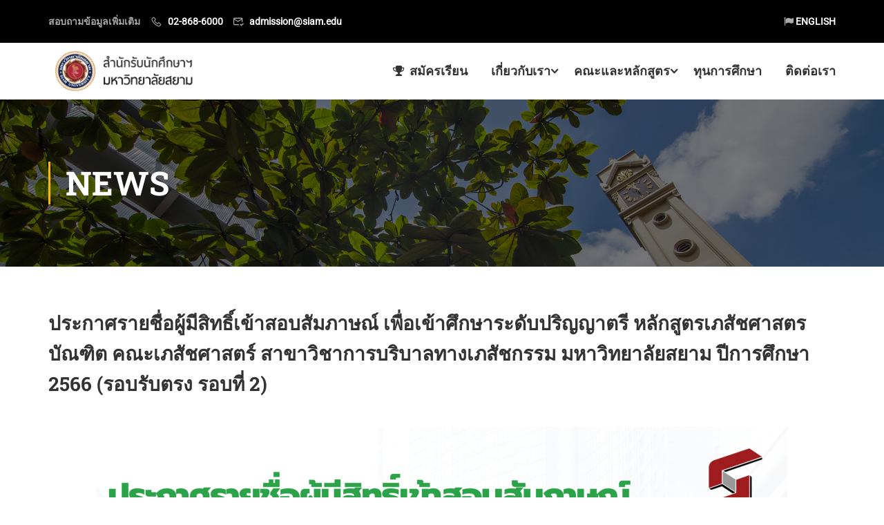

--- FILE ---
content_type: text/html; charset=utf-8
request_url: https://www.google.com/recaptcha/api2/anchor?ar=1&k=6LdBSaQUAAAAAKY_c153xwh7Z1r_hHOtCxBOY3ZR&co=aHR0cHM6Ly9hZG1pc3Npb24uc2lhbS5lZHU6NDQz&hl=en&v=PoyoqOPhxBO7pBk68S4YbpHZ&size=invisible&anchor-ms=20000&execute-ms=30000&cb=7cwkvrsqh0om
body_size: 48718
content:
<!DOCTYPE HTML><html dir="ltr" lang="en"><head><meta http-equiv="Content-Type" content="text/html; charset=UTF-8">
<meta http-equiv="X-UA-Compatible" content="IE=edge">
<title>reCAPTCHA</title>
<style type="text/css">
/* cyrillic-ext */
@font-face {
  font-family: 'Roboto';
  font-style: normal;
  font-weight: 400;
  font-stretch: 100%;
  src: url(//fonts.gstatic.com/s/roboto/v48/KFO7CnqEu92Fr1ME7kSn66aGLdTylUAMa3GUBHMdazTgWw.woff2) format('woff2');
  unicode-range: U+0460-052F, U+1C80-1C8A, U+20B4, U+2DE0-2DFF, U+A640-A69F, U+FE2E-FE2F;
}
/* cyrillic */
@font-face {
  font-family: 'Roboto';
  font-style: normal;
  font-weight: 400;
  font-stretch: 100%;
  src: url(//fonts.gstatic.com/s/roboto/v48/KFO7CnqEu92Fr1ME7kSn66aGLdTylUAMa3iUBHMdazTgWw.woff2) format('woff2');
  unicode-range: U+0301, U+0400-045F, U+0490-0491, U+04B0-04B1, U+2116;
}
/* greek-ext */
@font-face {
  font-family: 'Roboto';
  font-style: normal;
  font-weight: 400;
  font-stretch: 100%;
  src: url(//fonts.gstatic.com/s/roboto/v48/KFO7CnqEu92Fr1ME7kSn66aGLdTylUAMa3CUBHMdazTgWw.woff2) format('woff2');
  unicode-range: U+1F00-1FFF;
}
/* greek */
@font-face {
  font-family: 'Roboto';
  font-style: normal;
  font-weight: 400;
  font-stretch: 100%;
  src: url(//fonts.gstatic.com/s/roboto/v48/KFO7CnqEu92Fr1ME7kSn66aGLdTylUAMa3-UBHMdazTgWw.woff2) format('woff2');
  unicode-range: U+0370-0377, U+037A-037F, U+0384-038A, U+038C, U+038E-03A1, U+03A3-03FF;
}
/* math */
@font-face {
  font-family: 'Roboto';
  font-style: normal;
  font-weight: 400;
  font-stretch: 100%;
  src: url(//fonts.gstatic.com/s/roboto/v48/KFO7CnqEu92Fr1ME7kSn66aGLdTylUAMawCUBHMdazTgWw.woff2) format('woff2');
  unicode-range: U+0302-0303, U+0305, U+0307-0308, U+0310, U+0312, U+0315, U+031A, U+0326-0327, U+032C, U+032F-0330, U+0332-0333, U+0338, U+033A, U+0346, U+034D, U+0391-03A1, U+03A3-03A9, U+03B1-03C9, U+03D1, U+03D5-03D6, U+03F0-03F1, U+03F4-03F5, U+2016-2017, U+2034-2038, U+203C, U+2040, U+2043, U+2047, U+2050, U+2057, U+205F, U+2070-2071, U+2074-208E, U+2090-209C, U+20D0-20DC, U+20E1, U+20E5-20EF, U+2100-2112, U+2114-2115, U+2117-2121, U+2123-214F, U+2190, U+2192, U+2194-21AE, U+21B0-21E5, U+21F1-21F2, U+21F4-2211, U+2213-2214, U+2216-22FF, U+2308-230B, U+2310, U+2319, U+231C-2321, U+2336-237A, U+237C, U+2395, U+239B-23B7, U+23D0, U+23DC-23E1, U+2474-2475, U+25AF, U+25B3, U+25B7, U+25BD, U+25C1, U+25CA, U+25CC, U+25FB, U+266D-266F, U+27C0-27FF, U+2900-2AFF, U+2B0E-2B11, U+2B30-2B4C, U+2BFE, U+3030, U+FF5B, U+FF5D, U+1D400-1D7FF, U+1EE00-1EEFF;
}
/* symbols */
@font-face {
  font-family: 'Roboto';
  font-style: normal;
  font-weight: 400;
  font-stretch: 100%;
  src: url(//fonts.gstatic.com/s/roboto/v48/KFO7CnqEu92Fr1ME7kSn66aGLdTylUAMaxKUBHMdazTgWw.woff2) format('woff2');
  unicode-range: U+0001-000C, U+000E-001F, U+007F-009F, U+20DD-20E0, U+20E2-20E4, U+2150-218F, U+2190, U+2192, U+2194-2199, U+21AF, U+21E6-21F0, U+21F3, U+2218-2219, U+2299, U+22C4-22C6, U+2300-243F, U+2440-244A, U+2460-24FF, U+25A0-27BF, U+2800-28FF, U+2921-2922, U+2981, U+29BF, U+29EB, U+2B00-2BFF, U+4DC0-4DFF, U+FFF9-FFFB, U+10140-1018E, U+10190-1019C, U+101A0, U+101D0-101FD, U+102E0-102FB, U+10E60-10E7E, U+1D2C0-1D2D3, U+1D2E0-1D37F, U+1F000-1F0FF, U+1F100-1F1AD, U+1F1E6-1F1FF, U+1F30D-1F30F, U+1F315, U+1F31C, U+1F31E, U+1F320-1F32C, U+1F336, U+1F378, U+1F37D, U+1F382, U+1F393-1F39F, U+1F3A7-1F3A8, U+1F3AC-1F3AF, U+1F3C2, U+1F3C4-1F3C6, U+1F3CA-1F3CE, U+1F3D4-1F3E0, U+1F3ED, U+1F3F1-1F3F3, U+1F3F5-1F3F7, U+1F408, U+1F415, U+1F41F, U+1F426, U+1F43F, U+1F441-1F442, U+1F444, U+1F446-1F449, U+1F44C-1F44E, U+1F453, U+1F46A, U+1F47D, U+1F4A3, U+1F4B0, U+1F4B3, U+1F4B9, U+1F4BB, U+1F4BF, U+1F4C8-1F4CB, U+1F4D6, U+1F4DA, U+1F4DF, U+1F4E3-1F4E6, U+1F4EA-1F4ED, U+1F4F7, U+1F4F9-1F4FB, U+1F4FD-1F4FE, U+1F503, U+1F507-1F50B, U+1F50D, U+1F512-1F513, U+1F53E-1F54A, U+1F54F-1F5FA, U+1F610, U+1F650-1F67F, U+1F687, U+1F68D, U+1F691, U+1F694, U+1F698, U+1F6AD, U+1F6B2, U+1F6B9-1F6BA, U+1F6BC, U+1F6C6-1F6CF, U+1F6D3-1F6D7, U+1F6E0-1F6EA, U+1F6F0-1F6F3, U+1F6F7-1F6FC, U+1F700-1F7FF, U+1F800-1F80B, U+1F810-1F847, U+1F850-1F859, U+1F860-1F887, U+1F890-1F8AD, U+1F8B0-1F8BB, U+1F8C0-1F8C1, U+1F900-1F90B, U+1F93B, U+1F946, U+1F984, U+1F996, U+1F9E9, U+1FA00-1FA6F, U+1FA70-1FA7C, U+1FA80-1FA89, U+1FA8F-1FAC6, U+1FACE-1FADC, U+1FADF-1FAE9, U+1FAF0-1FAF8, U+1FB00-1FBFF;
}
/* vietnamese */
@font-face {
  font-family: 'Roboto';
  font-style: normal;
  font-weight: 400;
  font-stretch: 100%;
  src: url(//fonts.gstatic.com/s/roboto/v48/KFO7CnqEu92Fr1ME7kSn66aGLdTylUAMa3OUBHMdazTgWw.woff2) format('woff2');
  unicode-range: U+0102-0103, U+0110-0111, U+0128-0129, U+0168-0169, U+01A0-01A1, U+01AF-01B0, U+0300-0301, U+0303-0304, U+0308-0309, U+0323, U+0329, U+1EA0-1EF9, U+20AB;
}
/* latin-ext */
@font-face {
  font-family: 'Roboto';
  font-style: normal;
  font-weight: 400;
  font-stretch: 100%;
  src: url(//fonts.gstatic.com/s/roboto/v48/KFO7CnqEu92Fr1ME7kSn66aGLdTylUAMa3KUBHMdazTgWw.woff2) format('woff2');
  unicode-range: U+0100-02BA, U+02BD-02C5, U+02C7-02CC, U+02CE-02D7, U+02DD-02FF, U+0304, U+0308, U+0329, U+1D00-1DBF, U+1E00-1E9F, U+1EF2-1EFF, U+2020, U+20A0-20AB, U+20AD-20C0, U+2113, U+2C60-2C7F, U+A720-A7FF;
}
/* latin */
@font-face {
  font-family: 'Roboto';
  font-style: normal;
  font-weight: 400;
  font-stretch: 100%;
  src: url(//fonts.gstatic.com/s/roboto/v48/KFO7CnqEu92Fr1ME7kSn66aGLdTylUAMa3yUBHMdazQ.woff2) format('woff2');
  unicode-range: U+0000-00FF, U+0131, U+0152-0153, U+02BB-02BC, U+02C6, U+02DA, U+02DC, U+0304, U+0308, U+0329, U+2000-206F, U+20AC, U+2122, U+2191, U+2193, U+2212, U+2215, U+FEFF, U+FFFD;
}
/* cyrillic-ext */
@font-face {
  font-family: 'Roboto';
  font-style: normal;
  font-weight: 500;
  font-stretch: 100%;
  src: url(//fonts.gstatic.com/s/roboto/v48/KFO7CnqEu92Fr1ME7kSn66aGLdTylUAMa3GUBHMdazTgWw.woff2) format('woff2');
  unicode-range: U+0460-052F, U+1C80-1C8A, U+20B4, U+2DE0-2DFF, U+A640-A69F, U+FE2E-FE2F;
}
/* cyrillic */
@font-face {
  font-family: 'Roboto';
  font-style: normal;
  font-weight: 500;
  font-stretch: 100%;
  src: url(//fonts.gstatic.com/s/roboto/v48/KFO7CnqEu92Fr1ME7kSn66aGLdTylUAMa3iUBHMdazTgWw.woff2) format('woff2');
  unicode-range: U+0301, U+0400-045F, U+0490-0491, U+04B0-04B1, U+2116;
}
/* greek-ext */
@font-face {
  font-family: 'Roboto';
  font-style: normal;
  font-weight: 500;
  font-stretch: 100%;
  src: url(//fonts.gstatic.com/s/roboto/v48/KFO7CnqEu92Fr1ME7kSn66aGLdTylUAMa3CUBHMdazTgWw.woff2) format('woff2');
  unicode-range: U+1F00-1FFF;
}
/* greek */
@font-face {
  font-family: 'Roboto';
  font-style: normal;
  font-weight: 500;
  font-stretch: 100%;
  src: url(//fonts.gstatic.com/s/roboto/v48/KFO7CnqEu92Fr1ME7kSn66aGLdTylUAMa3-UBHMdazTgWw.woff2) format('woff2');
  unicode-range: U+0370-0377, U+037A-037F, U+0384-038A, U+038C, U+038E-03A1, U+03A3-03FF;
}
/* math */
@font-face {
  font-family: 'Roboto';
  font-style: normal;
  font-weight: 500;
  font-stretch: 100%;
  src: url(//fonts.gstatic.com/s/roboto/v48/KFO7CnqEu92Fr1ME7kSn66aGLdTylUAMawCUBHMdazTgWw.woff2) format('woff2');
  unicode-range: U+0302-0303, U+0305, U+0307-0308, U+0310, U+0312, U+0315, U+031A, U+0326-0327, U+032C, U+032F-0330, U+0332-0333, U+0338, U+033A, U+0346, U+034D, U+0391-03A1, U+03A3-03A9, U+03B1-03C9, U+03D1, U+03D5-03D6, U+03F0-03F1, U+03F4-03F5, U+2016-2017, U+2034-2038, U+203C, U+2040, U+2043, U+2047, U+2050, U+2057, U+205F, U+2070-2071, U+2074-208E, U+2090-209C, U+20D0-20DC, U+20E1, U+20E5-20EF, U+2100-2112, U+2114-2115, U+2117-2121, U+2123-214F, U+2190, U+2192, U+2194-21AE, U+21B0-21E5, U+21F1-21F2, U+21F4-2211, U+2213-2214, U+2216-22FF, U+2308-230B, U+2310, U+2319, U+231C-2321, U+2336-237A, U+237C, U+2395, U+239B-23B7, U+23D0, U+23DC-23E1, U+2474-2475, U+25AF, U+25B3, U+25B7, U+25BD, U+25C1, U+25CA, U+25CC, U+25FB, U+266D-266F, U+27C0-27FF, U+2900-2AFF, U+2B0E-2B11, U+2B30-2B4C, U+2BFE, U+3030, U+FF5B, U+FF5D, U+1D400-1D7FF, U+1EE00-1EEFF;
}
/* symbols */
@font-face {
  font-family: 'Roboto';
  font-style: normal;
  font-weight: 500;
  font-stretch: 100%;
  src: url(//fonts.gstatic.com/s/roboto/v48/KFO7CnqEu92Fr1ME7kSn66aGLdTylUAMaxKUBHMdazTgWw.woff2) format('woff2');
  unicode-range: U+0001-000C, U+000E-001F, U+007F-009F, U+20DD-20E0, U+20E2-20E4, U+2150-218F, U+2190, U+2192, U+2194-2199, U+21AF, U+21E6-21F0, U+21F3, U+2218-2219, U+2299, U+22C4-22C6, U+2300-243F, U+2440-244A, U+2460-24FF, U+25A0-27BF, U+2800-28FF, U+2921-2922, U+2981, U+29BF, U+29EB, U+2B00-2BFF, U+4DC0-4DFF, U+FFF9-FFFB, U+10140-1018E, U+10190-1019C, U+101A0, U+101D0-101FD, U+102E0-102FB, U+10E60-10E7E, U+1D2C0-1D2D3, U+1D2E0-1D37F, U+1F000-1F0FF, U+1F100-1F1AD, U+1F1E6-1F1FF, U+1F30D-1F30F, U+1F315, U+1F31C, U+1F31E, U+1F320-1F32C, U+1F336, U+1F378, U+1F37D, U+1F382, U+1F393-1F39F, U+1F3A7-1F3A8, U+1F3AC-1F3AF, U+1F3C2, U+1F3C4-1F3C6, U+1F3CA-1F3CE, U+1F3D4-1F3E0, U+1F3ED, U+1F3F1-1F3F3, U+1F3F5-1F3F7, U+1F408, U+1F415, U+1F41F, U+1F426, U+1F43F, U+1F441-1F442, U+1F444, U+1F446-1F449, U+1F44C-1F44E, U+1F453, U+1F46A, U+1F47D, U+1F4A3, U+1F4B0, U+1F4B3, U+1F4B9, U+1F4BB, U+1F4BF, U+1F4C8-1F4CB, U+1F4D6, U+1F4DA, U+1F4DF, U+1F4E3-1F4E6, U+1F4EA-1F4ED, U+1F4F7, U+1F4F9-1F4FB, U+1F4FD-1F4FE, U+1F503, U+1F507-1F50B, U+1F50D, U+1F512-1F513, U+1F53E-1F54A, U+1F54F-1F5FA, U+1F610, U+1F650-1F67F, U+1F687, U+1F68D, U+1F691, U+1F694, U+1F698, U+1F6AD, U+1F6B2, U+1F6B9-1F6BA, U+1F6BC, U+1F6C6-1F6CF, U+1F6D3-1F6D7, U+1F6E0-1F6EA, U+1F6F0-1F6F3, U+1F6F7-1F6FC, U+1F700-1F7FF, U+1F800-1F80B, U+1F810-1F847, U+1F850-1F859, U+1F860-1F887, U+1F890-1F8AD, U+1F8B0-1F8BB, U+1F8C0-1F8C1, U+1F900-1F90B, U+1F93B, U+1F946, U+1F984, U+1F996, U+1F9E9, U+1FA00-1FA6F, U+1FA70-1FA7C, U+1FA80-1FA89, U+1FA8F-1FAC6, U+1FACE-1FADC, U+1FADF-1FAE9, U+1FAF0-1FAF8, U+1FB00-1FBFF;
}
/* vietnamese */
@font-face {
  font-family: 'Roboto';
  font-style: normal;
  font-weight: 500;
  font-stretch: 100%;
  src: url(//fonts.gstatic.com/s/roboto/v48/KFO7CnqEu92Fr1ME7kSn66aGLdTylUAMa3OUBHMdazTgWw.woff2) format('woff2');
  unicode-range: U+0102-0103, U+0110-0111, U+0128-0129, U+0168-0169, U+01A0-01A1, U+01AF-01B0, U+0300-0301, U+0303-0304, U+0308-0309, U+0323, U+0329, U+1EA0-1EF9, U+20AB;
}
/* latin-ext */
@font-face {
  font-family: 'Roboto';
  font-style: normal;
  font-weight: 500;
  font-stretch: 100%;
  src: url(//fonts.gstatic.com/s/roboto/v48/KFO7CnqEu92Fr1ME7kSn66aGLdTylUAMa3KUBHMdazTgWw.woff2) format('woff2');
  unicode-range: U+0100-02BA, U+02BD-02C5, U+02C7-02CC, U+02CE-02D7, U+02DD-02FF, U+0304, U+0308, U+0329, U+1D00-1DBF, U+1E00-1E9F, U+1EF2-1EFF, U+2020, U+20A0-20AB, U+20AD-20C0, U+2113, U+2C60-2C7F, U+A720-A7FF;
}
/* latin */
@font-face {
  font-family: 'Roboto';
  font-style: normal;
  font-weight: 500;
  font-stretch: 100%;
  src: url(//fonts.gstatic.com/s/roboto/v48/KFO7CnqEu92Fr1ME7kSn66aGLdTylUAMa3yUBHMdazQ.woff2) format('woff2');
  unicode-range: U+0000-00FF, U+0131, U+0152-0153, U+02BB-02BC, U+02C6, U+02DA, U+02DC, U+0304, U+0308, U+0329, U+2000-206F, U+20AC, U+2122, U+2191, U+2193, U+2212, U+2215, U+FEFF, U+FFFD;
}
/* cyrillic-ext */
@font-face {
  font-family: 'Roboto';
  font-style: normal;
  font-weight: 900;
  font-stretch: 100%;
  src: url(//fonts.gstatic.com/s/roboto/v48/KFO7CnqEu92Fr1ME7kSn66aGLdTylUAMa3GUBHMdazTgWw.woff2) format('woff2');
  unicode-range: U+0460-052F, U+1C80-1C8A, U+20B4, U+2DE0-2DFF, U+A640-A69F, U+FE2E-FE2F;
}
/* cyrillic */
@font-face {
  font-family: 'Roboto';
  font-style: normal;
  font-weight: 900;
  font-stretch: 100%;
  src: url(//fonts.gstatic.com/s/roboto/v48/KFO7CnqEu92Fr1ME7kSn66aGLdTylUAMa3iUBHMdazTgWw.woff2) format('woff2');
  unicode-range: U+0301, U+0400-045F, U+0490-0491, U+04B0-04B1, U+2116;
}
/* greek-ext */
@font-face {
  font-family: 'Roboto';
  font-style: normal;
  font-weight: 900;
  font-stretch: 100%;
  src: url(//fonts.gstatic.com/s/roboto/v48/KFO7CnqEu92Fr1ME7kSn66aGLdTylUAMa3CUBHMdazTgWw.woff2) format('woff2');
  unicode-range: U+1F00-1FFF;
}
/* greek */
@font-face {
  font-family: 'Roboto';
  font-style: normal;
  font-weight: 900;
  font-stretch: 100%;
  src: url(//fonts.gstatic.com/s/roboto/v48/KFO7CnqEu92Fr1ME7kSn66aGLdTylUAMa3-UBHMdazTgWw.woff2) format('woff2');
  unicode-range: U+0370-0377, U+037A-037F, U+0384-038A, U+038C, U+038E-03A1, U+03A3-03FF;
}
/* math */
@font-face {
  font-family: 'Roboto';
  font-style: normal;
  font-weight: 900;
  font-stretch: 100%;
  src: url(//fonts.gstatic.com/s/roboto/v48/KFO7CnqEu92Fr1ME7kSn66aGLdTylUAMawCUBHMdazTgWw.woff2) format('woff2');
  unicode-range: U+0302-0303, U+0305, U+0307-0308, U+0310, U+0312, U+0315, U+031A, U+0326-0327, U+032C, U+032F-0330, U+0332-0333, U+0338, U+033A, U+0346, U+034D, U+0391-03A1, U+03A3-03A9, U+03B1-03C9, U+03D1, U+03D5-03D6, U+03F0-03F1, U+03F4-03F5, U+2016-2017, U+2034-2038, U+203C, U+2040, U+2043, U+2047, U+2050, U+2057, U+205F, U+2070-2071, U+2074-208E, U+2090-209C, U+20D0-20DC, U+20E1, U+20E5-20EF, U+2100-2112, U+2114-2115, U+2117-2121, U+2123-214F, U+2190, U+2192, U+2194-21AE, U+21B0-21E5, U+21F1-21F2, U+21F4-2211, U+2213-2214, U+2216-22FF, U+2308-230B, U+2310, U+2319, U+231C-2321, U+2336-237A, U+237C, U+2395, U+239B-23B7, U+23D0, U+23DC-23E1, U+2474-2475, U+25AF, U+25B3, U+25B7, U+25BD, U+25C1, U+25CA, U+25CC, U+25FB, U+266D-266F, U+27C0-27FF, U+2900-2AFF, U+2B0E-2B11, U+2B30-2B4C, U+2BFE, U+3030, U+FF5B, U+FF5D, U+1D400-1D7FF, U+1EE00-1EEFF;
}
/* symbols */
@font-face {
  font-family: 'Roboto';
  font-style: normal;
  font-weight: 900;
  font-stretch: 100%;
  src: url(//fonts.gstatic.com/s/roboto/v48/KFO7CnqEu92Fr1ME7kSn66aGLdTylUAMaxKUBHMdazTgWw.woff2) format('woff2');
  unicode-range: U+0001-000C, U+000E-001F, U+007F-009F, U+20DD-20E0, U+20E2-20E4, U+2150-218F, U+2190, U+2192, U+2194-2199, U+21AF, U+21E6-21F0, U+21F3, U+2218-2219, U+2299, U+22C4-22C6, U+2300-243F, U+2440-244A, U+2460-24FF, U+25A0-27BF, U+2800-28FF, U+2921-2922, U+2981, U+29BF, U+29EB, U+2B00-2BFF, U+4DC0-4DFF, U+FFF9-FFFB, U+10140-1018E, U+10190-1019C, U+101A0, U+101D0-101FD, U+102E0-102FB, U+10E60-10E7E, U+1D2C0-1D2D3, U+1D2E0-1D37F, U+1F000-1F0FF, U+1F100-1F1AD, U+1F1E6-1F1FF, U+1F30D-1F30F, U+1F315, U+1F31C, U+1F31E, U+1F320-1F32C, U+1F336, U+1F378, U+1F37D, U+1F382, U+1F393-1F39F, U+1F3A7-1F3A8, U+1F3AC-1F3AF, U+1F3C2, U+1F3C4-1F3C6, U+1F3CA-1F3CE, U+1F3D4-1F3E0, U+1F3ED, U+1F3F1-1F3F3, U+1F3F5-1F3F7, U+1F408, U+1F415, U+1F41F, U+1F426, U+1F43F, U+1F441-1F442, U+1F444, U+1F446-1F449, U+1F44C-1F44E, U+1F453, U+1F46A, U+1F47D, U+1F4A3, U+1F4B0, U+1F4B3, U+1F4B9, U+1F4BB, U+1F4BF, U+1F4C8-1F4CB, U+1F4D6, U+1F4DA, U+1F4DF, U+1F4E3-1F4E6, U+1F4EA-1F4ED, U+1F4F7, U+1F4F9-1F4FB, U+1F4FD-1F4FE, U+1F503, U+1F507-1F50B, U+1F50D, U+1F512-1F513, U+1F53E-1F54A, U+1F54F-1F5FA, U+1F610, U+1F650-1F67F, U+1F687, U+1F68D, U+1F691, U+1F694, U+1F698, U+1F6AD, U+1F6B2, U+1F6B9-1F6BA, U+1F6BC, U+1F6C6-1F6CF, U+1F6D3-1F6D7, U+1F6E0-1F6EA, U+1F6F0-1F6F3, U+1F6F7-1F6FC, U+1F700-1F7FF, U+1F800-1F80B, U+1F810-1F847, U+1F850-1F859, U+1F860-1F887, U+1F890-1F8AD, U+1F8B0-1F8BB, U+1F8C0-1F8C1, U+1F900-1F90B, U+1F93B, U+1F946, U+1F984, U+1F996, U+1F9E9, U+1FA00-1FA6F, U+1FA70-1FA7C, U+1FA80-1FA89, U+1FA8F-1FAC6, U+1FACE-1FADC, U+1FADF-1FAE9, U+1FAF0-1FAF8, U+1FB00-1FBFF;
}
/* vietnamese */
@font-face {
  font-family: 'Roboto';
  font-style: normal;
  font-weight: 900;
  font-stretch: 100%;
  src: url(//fonts.gstatic.com/s/roboto/v48/KFO7CnqEu92Fr1ME7kSn66aGLdTylUAMa3OUBHMdazTgWw.woff2) format('woff2');
  unicode-range: U+0102-0103, U+0110-0111, U+0128-0129, U+0168-0169, U+01A0-01A1, U+01AF-01B0, U+0300-0301, U+0303-0304, U+0308-0309, U+0323, U+0329, U+1EA0-1EF9, U+20AB;
}
/* latin-ext */
@font-face {
  font-family: 'Roboto';
  font-style: normal;
  font-weight: 900;
  font-stretch: 100%;
  src: url(//fonts.gstatic.com/s/roboto/v48/KFO7CnqEu92Fr1ME7kSn66aGLdTylUAMa3KUBHMdazTgWw.woff2) format('woff2');
  unicode-range: U+0100-02BA, U+02BD-02C5, U+02C7-02CC, U+02CE-02D7, U+02DD-02FF, U+0304, U+0308, U+0329, U+1D00-1DBF, U+1E00-1E9F, U+1EF2-1EFF, U+2020, U+20A0-20AB, U+20AD-20C0, U+2113, U+2C60-2C7F, U+A720-A7FF;
}
/* latin */
@font-face {
  font-family: 'Roboto';
  font-style: normal;
  font-weight: 900;
  font-stretch: 100%;
  src: url(//fonts.gstatic.com/s/roboto/v48/KFO7CnqEu92Fr1ME7kSn66aGLdTylUAMa3yUBHMdazQ.woff2) format('woff2');
  unicode-range: U+0000-00FF, U+0131, U+0152-0153, U+02BB-02BC, U+02C6, U+02DA, U+02DC, U+0304, U+0308, U+0329, U+2000-206F, U+20AC, U+2122, U+2191, U+2193, U+2212, U+2215, U+FEFF, U+FFFD;
}

</style>
<link rel="stylesheet" type="text/css" href="https://www.gstatic.com/recaptcha/releases/PoyoqOPhxBO7pBk68S4YbpHZ/styles__ltr.css">
<script nonce="xeR6MUSqQVimTScic744gw" type="text/javascript">window['__recaptcha_api'] = 'https://www.google.com/recaptcha/api2/';</script>
<script type="text/javascript" src="https://www.gstatic.com/recaptcha/releases/PoyoqOPhxBO7pBk68S4YbpHZ/recaptcha__en.js" nonce="xeR6MUSqQVimTScic744gw">
      
    </script></head>
<body><div id="rc-anchor-alert" class="rc-anchor-alert"></div>
<input type="hidden" id="recaptcha-token" value="[base64]">
<script type="text/javascript" nonce="xeR6MUSqQVimTScic744gw">
      recaptcha.anchor.Main.init("[\x22ainput\x22,[\x22bgdata\x22,\x22\x22,\[base64]/[base64]/[base64]/ZyhXLGgpOnEoW04sMjEsbF0sVywwKSxoKSxmYWxzZSxmYWxzZSl9Y2F0Y2goayl7RygzNTgsVyk/[base64]/[base64]/[base64]/[base64]/[base64]/[base64]/[base64]/bmV3IEJbT10oRFswXSk6dz09Mj9uZXcgQltPXShEWzBdLERbMV0pOnc9PTM/bmV3IEJbT10oRFswXSxEWzFdLERbMl0pOnc9PTQ/[base64]/[base64]/[base64]/[base64]/[base64]\\u003d\x22,\[base64]\\u003d\\u003d\x22,\[base64]/Dun4VwobDmE5iw5tSwp7CmnvDng1tFWjDmsOKWG7DrXcdw43DvAbCmcOTcsK9LQpCw5rDgkLCml9AwrfCksOvNsODL8ONwpbDr8OQUlFNPnjCt8OnIjXDq8KRLsKuS8KadCPCuFBzwqbDgC/CoHDDojQQwrfDk8KUwrfDhl5YSsOcw6wvHQIfwot1w6I0D8ONw703woMvPm9xwqpXesKQw7/DnMODw6YcKMOKw7vDhsOkwqotNTvCs8Krb8Kbcj/DjDEYwqfDii/CowZ8wrjClcKWB8KPGi3CvsKtwpUSC8Ohw7HDhSYkwrcUGsOZUsOlw4LDscOGOMKJwrpABMOjAMOZHWBIwpbDrTXDhiTDvhXCr2PCuB5zYGQgZlN7wq/DmMOOwr1wfsKgbsKrw5LDgXzCgsKjwrMlJsK/YF9fw709w4gOH8OsKh4Ew7MiH8KjV8O3dQfCnGpYbMOxI0XDjClKBcOMdMOlwq5MCsOwWsOscMOJw48JTAAjaiXCpHHCtCvCv0N7E1PDlsK8wqnDs8OSFAvCtAbCk8OAw7zDlyrDg8Obw5xvZQ/CvFd0OH/CucKUem9Yw6LCpMKfaFFgbMKvUGHDuMKyXGvDjsKNw6x1IV1HHsOBF8KNHCtpL1bDvX7Cgioww7/DkMKBwotsSw7CtFZCGsKyw5TCrzzCq1LCmsKJTMKswqoRJMKTJ3xdw6J/DsOnKQNqwpbDlXQ+WlxGw7/Dm3Y+wowdw5kAdFQmTsKvw5lJw51ibcKXw4YRDcKTHMKzEi7DsMOSWw1Sw6nCocOJYA8LMyzDucOPw457BRcBw4oewpvDqsK/e8OAw48rw4XDrXPDl8KnwqTDncOhVMOKXsOjw4zDp8KZVsK1ZsKowrTDjDHDjHnCo39/[base64]/CpSfCvMKUw7rCr8OQwotLw4PCtMKRMkNmwovCt8Krw6AEZ8O6cQs2w6gCREvDoMOCw75tX8O+ZDhSw4HCm1hKRUB5K8O4wrzDgXViw6gse8KWOsOXwrvDu2/CtH/ChMOrXMOATzTDosOsw6LCoBYnwpJ/w4AzDcKuwr0QWifCiRIpU2FfUMK1wpDCgxxBT3QfwpbCm8KNWMOEw4TDhFfDu23ChsOuwqgjaTtDw517ScKzF8KHw6nDu24CScKEwqthV8OKwoTDjDPDrVjCq1QeQ8Kgwok0wpFJwqNJRm/CgsOYYFEXOcK0fkcqwoAjGkTCv8O8w7VbUsOJwqYFwq7Dr8KNw6spw5bCqCbDl8OdwocPwpfDvMKewrAcwrwtfMKBJcKVMhtUwpvDkcOTw6PDilzDoyMjwrTDsWYmHsKFHUwTw60Awrl9DwjDuE9hw7BAwp/[base64]/WMOPfQ3CvEPCrcO8w7EBGmDCkCdxwqAiOcOVVFBxwpbCj8ODBcK4wpLCrylhC8K2YH8zZcKRdxrDuMK1QljDs8KBwoRtZsK/[base64]/ClBXDlhU+wqsowrzDjCXCoihfXcO7w7HDqh7DiMKEbGnCnCRdwo/DgMOZwqtawrouQMOQwonDksOpFWJQNxfCuwsswrg4wrFwGcK+w63Dp8O5w40uw4ECZyUVV07Cr8KPAxHCnMO6dcOGDi7CkcOPwpXDgcOYCsKSwpQEclUOwrfDpMKfVxfCmcOKw5bCo8KowpsIH8KifgAFekUwJsOZdcKJRcO/dBPCjxnDh8Oiw4NMGi/DhcO1wojDnAJ3CsOhwoNNwrF7w78gwqrDjE0zXifDshDDsMOgb8OywoEywqjDhsO1wo7Dv8O/DlVGb13DqmADwr3Dq34mCsO3OcKiw7bDk8O/wpzChMOCwqFrasOMwrPCvMKTRMKTw6kuTcKXw5rChsOlVMOKMAzClBzDksKww6lBZnMDccKUw5DCncK1wrVPw5hOw6Zuwpwlwp9Sw69mHMK0I2AiwrfCoMO5wpLCrMK5MgQ/wrnCgcOJwr9pXyXCgMOpw686eMKfSwdeBsKaPCpGw69md8OaATEWX8K1woRWHcKUXg3CnV42w4hNwpfDssOvw7bCjCjCu8KZEMKvw6PCnsK2dg7DtcK/wprCjhzCsXkGw4PDiA8Kw4ZIfW7CsMKZwp3Cn2TCgXLCucKTwoJFw7o4w4MywpwowpfDtzMcDsOmdsOjw57DoXhXwqAiwrYtAcK6wofCnD/DhMKuMMKmVcK0wrfDqlDDljBKwrTCoMOwwoNcwqxKwq/DscKPSDHCn3hxHRfChA/DkFPDqGhqeATCucKdLyJdworCiWHDgcO0GMKtPDR3OcOjG8KNw7PClCrCjsKCPMOsw7rCq8Khw4xbAnrDsMKww5l7wpbDgcO/P8KqdcOQwr3DssOowrUUTsOyWcK3eMOowolFw5dcRGZ1Bg/[base64]/CiMOHw7kueMOGw5wfdRXDtMKuwrgzw4cLScOiwqlYM8KZwpfCu3PDrDzDtsOZwp1wJG4Uwr0lfcO+cCImwpsNTcKrw5fCnj9HCcKOVsOpTsKlC8OUbi/DiEHDusKsY8O+NUF1w5YjIDzCv8KtwrApWcKHPMK8w5TDjw3CuTHDuwRGOMKsC8KVwqXDilrCgyhJSjvDkjY5w7pBw5VYw6/ChkLDscOvDR7DusO/wq5YHsKbwrTDlGzCo8K2wpUaw49Sc8O7IMOQHcKAZ8OzPMOJagzClm3CjcKrw7HDiX3Cjhsgwps5JXLDhcKXw5zDh8OnRHPDiD/DgsKIw6jCmyxmWsKvwqBcw5/DhH3DkcKFwrofw6sxamzDoBI+DDrDhMOxT8ODGsKCwqrDtzAuYsK2woYzw63CsnE4ZMOXwpsUwrbDtcK5w5tcw5YYGABhw6szLiLCncKhwqsxwrfDvTgMwroBVyVvA2bCuEo+wqPDncKzNcKOCMOBDwzCisKVwrTDncKswqtTwo0fPj/CnwPDjBZ0wozDsmBiBzHDrBlBAQEYw6TDuMKdw4V5w5jCp8OWKsOnRcKbHsKbZlVGwqHCgiLCkh/CpyHCrmHDusKNZMOXdEkRO1dCKMOSw6Frw6xCAMKXwpfDszEBQzRQw7bCihMVcj7CvCxnw7jCqDE/[base64]/CocOhw6/Dl0PDnWLDl2/CuHcrD05ye8OCwpLDrycfYsO5w5VgwojDlsOzw7Z4wr5iB8O8fsKpKQvCvsKAw4R2FMOXw4YgwrvDnRjCtcOSfB7Crwx1RizCncK5esKlw6lMw57DrcONwpLCksK2MsKfwq5Fw7PCtDHCocOhwqXDrcK3woZGwolbQFNBwqgqLMOYFcO1wqY/w7LCn8OLwqYVLDTCj8O4w6DChiTDs8KLN8Obw6/[base64]/DncKjwr7CvUF/IsOzw43DgsKqP003EzzCrcKkZC7CocOvR8OYwpfCijlTLsKgwrkPOsODw5V3Q8KrNcKEUUN/wrHDk8OSwq7CknUJwohawqPCsQTDscKMS2Zrw4N7w71GHRvDv8OoUw7CpmgTwo5vwq0fZcKoETYTw4/DssOvEsO7wpZzwotNLC4TZGnDplsyWcOwXzDChcOQSMKEDGYeLMOFLcOhw4fDmhHChcOkwqAjw61EIRh+w6zCrSwQR8OUwqgIwo3Cl8K/FEoxw57DtTJiwoHDlhh6OlbCvWnDmsOIbF9ew4DCocO0w7cKwo7DtmzCqHvCvHLDnHwvZyLDjcKpw61zDcKAMhxqwq5Jw58aw7vDkVAqRMOww4zDgcKxwqjDl8K7PsKqb8OHGcOhdMKuA8KMw5DCisOsR8OCYXA1wpbCqMKlAMKyRsO/ZQLDoA3CnMOHwpTDjcOeNy1Iw7fDq8Ofwqckw47CocOkwobDo8OCP3XDrE7CrWDDk37DtMOwaW7Dim0CdMOYw5g1M8OcSMOTw7EBw7TDrlzDkToiw6vCnMO/[base64]/CikjCnxTCujAXRVXCpMOUwrfDs8KUdBnDhMO5VFAkHWEjw4rChcKzRcKwNTDCk8OaMCF8cSwpw7gzWsKuwoHCt8O2w5hvU8OyY0sawpHDnDxJZcOowqTCjFF7RApOwq7CmcOnK8Ouw6/[base64]/woLDi1Biw4rCjcODw6ABYMKqMcO6wqnCnAzCqCjDtC0MaMKJU0zDuzJqG8KUw5kFw7pFe8OpPRciw4fDhCBNQBMuw47Di8KXBQDCicORwo3DksODw48EClZ8wrHCqcK9w597IsK1w6bDpcKweMKgw67CkcKrwrfCrmF0LMKgwrpuw75cFsO/woPDncKmHjPChMOzDX7CmMKLGW3CnsOhwrfDsX7DmAXDs8OSwr1YwrzClsOWJHbDmSfCvWbDjsOVwojDlgvDjnYKw4YQOsOiG8OSw5jDuCfDiD/[base64]/wqNVGsKow6jDhmDDs8O5w55cwpPDr8Omw6nCggLDi8K3w7M4FcO1KAPCicOHwoNbM343w6QmV8K1wqbChmXDp8Oww7jCjBrCmMO3dk7DjT/CuSPCmxVvM8KbfcKZWMKmasOFw7BkRMKWZW9sw5lUMcK5wofDjA86Qj1dagQew5LCp8Ouw54oTsK0DTtLLi9icMOuOFFWdSZtJldzwoIDa8OPw4UWw7vCncONwqpSdQB4ZcK+w4plw7nCqcOCH8KnWsO8w5/CksKbEFYewp/Cj8KmJMK8R8O9wrTCvsOmwp5yDVtjcsOsdz5cGWYBw4vCscKddmZ1ZlNVLcKJw49Pw41cw5dtw7t6w5vDqktwB8Ojw5wvYsOMwoTDgCMVw4vDsHfCrMORUW/CmsORZjEzw4V2w6hcw4RyV8KqdMOIJUXDssOoEMKPRwEYW8OOwqc5w5tdHcOJT0EcwoLCv2IuB8KYfVXDsl3Dg8KMw7TCk2JBScKzJMKOPyLDrMOKLgbCv8OfaTfCrcK9AzrClMKKC1jCtCPChVnCvwnDiyrDpx0Rw6fCkMODZsOiw6M9wqY7wqvCm8KzDnd1NS1Fwr/DlMKEw5ogw5TCvibCtBEsRm7CnMKfeSTCqcK7Pm7DjcOEX1vDlxnDjsOoLn7CkQvDrsOgwp4rfsOFNWxpw6IQwrnCqMKZw7dDGyw3wqbDoMKuZ8OhwpHDisO6w4tlwrNREUtcZi/Dh8K8U0zDm8OTwoTCrD3CoQ/CiMKnOsOFw60Cwq3Cj1RrMT4kw5nCgSjDtsKiw5vCjEpRw6orw4VoMcKwwrbCqMKBEsKHwqsjw5cnw6BSXA0qQT3ClHLCglPCssK/Q8KNCxFXw6lPF8K3LTRYw6PDq8KnTG3Cs8KJIz5DWMKjCMKFPGXCsXsSw4c0ElfDiR8sFGvCo8KGDcOVw5rDuUsFw7M5w7ROwpHDpA0FwqPDlsODw5V9wozDh8KBw7YzeMOAwoPDnhEmesO4EMOAD0c/w79ESRXDgMK5fsK/w5EWd8KvWWTDk2zCqMKhwqnCvcKjwqRvBMKvDMKHworDlMKPw5BWw53DoQ/CncKjwq9zTytLJS0JwpbCm8KFQMOoYcKCZxnCqCTDtcKow6UAwpUZPMO5VRM8w4rCi8KwSWVEbjvDlcKVCyfDlk9WUMOIHMKfdxYOwp/Dg8Orw6fDqnMoRMOiw6nCrsKiw6YQw7Bmw759wpHDrsOSV8OqDMKyw6cGwqdvX8K5BDUdw7TCt2cYw4jCqzIFwrfDoXjCpXxNw57Cr8OhwoN5JQ/[base64]/Dn8OYwrpQcjPCpMKWMVh8CsOgwpM9w6LDnsKKw7/DpkvDkcKbwrzCosKHwrIBY8KwEHDDn8KZe8KvQsOow4/DvBRSwpBUwp0hDMKbFQrClcKyw6LCsFHDjsO/[base64]/CucKew6jDkcKQTFfCtsOdFX7Dt8KmAVXDvCdJwp/CpWgewrfDijdnBhvDhcOcSG4fTwFNwovDkmxlJg8AwrRhMcOHwqsHWcKDwq0ew40EWMOGwqrDlSEVwpXDgHjChMKqUDzDoMO9VsOEWcOZwqjDgsKOJEArw4TDpiQqG8KvwpYmcjfDr0gEw51hDmJqw5jCrWp+wrXCmsKdWsKVwq/DnzHCvGR+w5bDrDwrUwFdBnrDgT14OcO/cB3DjcODwohWUjRswrYMw7oqBnPCiMKfTz9gIXQTwqXDrcOpQSrCiiTDo3k8F8OTVsKjw4Rtwp7Cv8KAw5/Ct8OlwpgFIcKcw6p+DsK9wrLCjErDjsKNwrXCplARw4jDh1PCpnTCpsOqewDDljgdw6nDmRBhw5rDgMKBw4bChjnCjcO+w7J0wqnDrW3CpcKbDQ0ow5rDj2rDksKrfsKLV8OAHynCn1lETcKSacOLBg/CvcOdwpFzBHnDux4mX8KCw5LDrsKcEsK9OcK/KsOvw67DvEnDshbCoMK2MsO/w5FjwrfDtE1WXW/CvB7CvhQMCU0/w5/CmFTCj8K5HB/[base64]/CmFsswpHDowNMNgHCjFNZw7fCrhLDhcK2SnlCQMKmw4HClMOgw7daKsOZw4rCjWjDohXCoFhkw6FlSgEXw5Bxw7Mcw7goScKoexLCkMOXfBbCk2XCuibCo8OnbB9uw7/[base64]/MijDr8Ope0TCqsKGwqbCs8Kyw6bDq8OeDsOsKQTDosKpLMKuwoUrRh3DkcOxwpU9JMK8wofDnSgKRMOkYcKtwrHCtsOLEiLCo8OqQsKDw7DClCzCvgDDvcO+EBoUwovDgMOTagE6w4RNwoEWEsOiwoJ1L8KTwrPCvS3CiywRBMKIw4PCnSYNw4/CmTkhw696w7F2w4p7MlDDswbCm0jDucOUf8ORM8KHw4DCicKBwp4xwoXDjcK7CsObw6R1w58WbRQIBDwSwoDCn8KoHwHDmcKkbsKpL8KgGGvCn8ONwpDDtmIYZj/DqMKycMOIw4kIHDDDjWpqwoDDnRTCkyLChcOYRMKTVHrDs2DCoAvDtcKcwpXCt8OywpPDoRE2wpDDtcKiI8OGw6oJXMK6esKMw6MGC8KQwqZ5WcK/w7PClgQvJAfCpMOrbzN2w4xWw5zCosK0PcKZwp1Sw6LCi8OYFnkEVcKKBcOhwrbDqWzCocKsw4DCv8O/NsO6wrPDhcOzOibCpcKmJcOqwpMlKyoAPsOzw75hKsOSwq7DpB7DmcK9GRLDsnnDsMKyUcK8w7rDucKEw6A2w7Avw7EBw6cJwp/DpVd1w7HDhMODZGROw7Y+woN8w64ww4wFHMK3wrbCuXpzGMKWA8OSw4/DjcK2JgzCuw3ClMOFAcOee1nCvMK/wrHDtcOCZnvDtFk3wrgaw6XCo3FDwroJQzDDtcKAM8OawoLCjyEjwr8BfznCiBjCiw0eDMOhLhDCjGfDilXDjsKqcMKnUlzDvMOiPA4ZX8Kyc0/CisKHGcOcMMO5wpFHNV/DpMK8XcOpDcOyw7fDr8KUwoHCqTHCkVtGGcOPPD7Do8Kcwp1XwobDtMKCw7rCigoEwpsuwrTCtGzDvQltAyd+H8O8w7zDt8OEWsKWaMOKF8OjYB8DVEFFXMK7wqVOHwPDo8Ktwo7CgFcdw7TClHtAB8KYZwnCisKGw4PDoMK/Cj9cTMKVYyDCpC4Rw6nCt8K2AcKKw7/DlAPCizLDoFjDkhrDqMKiw7PDoMKTwpgtwq7DuWrDiMK2EANxw71dwrbDvMOxwqjCqsOcwog5w4jDm8KJEmbDoErCrlV5McOyasOaAHoiDQ/DiXU5w6EVwobDtFIrwq0Swoh/DBPCrcK3wo3DvsKTRsOYPcKNLAPDtQ3CgFnCq8OSGVTCvsKwKR0/[base64]/Q1XCgRtnRMOYwqvCl0/[base64]/DuTRsw6pNw7rCmsO4SMKxLlkSwoLCtMOiJS5CwrUSw7R8WhDDkcObwoYNUcO0w5rDiCZzJ8KbwrnDs0t1wox/FsONdHvClHjDmcO1woBWw5DCosK7w7rCtMKybXvDicKgwrgLGMOhw5HDv1InwoEIGTUOwrVuw5zDrMO0Ui8Uw5RMw43DmMKGMcOdw5M4w69+G8KZwoZkwpXDqj1YJRRFwqQhw4fDlMKSwoHClGddwoV2wpXDpmrDrMOpwrgbasOtOD7CrzQ6Y2rDgcOWP8Kcw7ZQR0/Cmy5JXsOvw6HDv8Kgw6nCqsOEwpPCiMO4dSLDuMKWW8KEwoTCsUNPI8OWw6nCncKFwoHDoXXCr8OdTzByW8KbHcK4Wn1qIcOTDDnCocKdVjIhw60kVmtgw5zCtMKTw53CscOyexEcw6Atw6dgw5HDmSRywrxEwpLDucOOQMKmwo/CjAfCm8O2HR0UJ8Krw7/DmScTPC7Ch3nDiQ8RwrXDgsKcOQnCuEhtBMO8wo/DmnfDscOkw4NNwo1NDUQOPyNgw7LCo8KXwqtwHmbDugzDnsO3w6fDoCzDrcKoIBzDlsK9I8KYEcKXw7jCpAjDocKQw4HCsh7DmsORw5/Dr8Oew7RQw5AUZ8OzUwrCgMKawq3ComPCvMKaw5jDvSIvMMOKw5rDqCTCplbCscK0NmnDqSzCnsOPYnzCmFQ4csKWwpXCmC8wcT3Ds8KLw6IedHwawr/DuBnDp3l3M3tpw7bCiBoxanpNPSjCi0ZRw6zDs0jDmxzDnMKnw4LDrlc8w7wKasOZw7bDkcKOw5HDsmkDw5B0w7HDlMOBOkgIw5fDqMKwwp/DhCfCiMO/fEhcwoV1CyEbw53DjjtCw79Uw7gVRsK3UUI+w7J+csOCw5oWL8Krw4LDmsOZwoQMw43CgcOTQsKFw5TDvcOELsOMV8OOw6sXwp7DnA5FDWTCgDklIDfDi8K3wqnDnMOowqbCkMO1woTCvWFdw7jDmcK5w5bDsDgQKsOZfhY5XTjDojDDq2/ClMKeSMOTXh0jLsOAw4hRT8KpEMOlwq8YGMKUwpvDicK0wqY/GSojfC8zwpXDlRQHMsKFYHXDqMOCWXrDogPCo8Oew5EPw7nDgcOlwogeWcKrw78bwr7CuGfDrMO5woQSe8OjRgfCgsOlRAJHwokSX2HDosKNw7TDtMO0woQFaMKEPCsnw4kRwqw6w7LDkD81aMOgwo/DocKlw4bCs8KtwqPDk1EMwo7ChcOww45YNsOhwpBCw6nDqF3Ct8K+wonCjFcOw6kHwonCkA7DssKMwqF8XsOew6HDosO9WSrCpSZbwpPClG5xdcOtw5A2cF7CjsKxRmTCksOWecKOC8OqGMKxO1rDuMO/wqrCvcKfw7DCnDBkw4BowopPwrVRbcKFwqVtCkbCicOHSnrCuDotPSoGYDLDisKwwp3CsMOAwp/CjXrChkgnO2zCnm5bTsKdwpvCg8KewqDDtcKpWsKtZ3LCgsKkw5Q+wpV/AsO1CcO0Q8K0w6QYHBUXc8KYRMO+wo7Ct2pMLSzDicOYHDR1WcOrXcOEFy99J8KDw6B/w6VRNmvClHAbwprDiCtcVi1Aw6XDusK/wpEsKHbDosO2woNmVE9xw58Tw7NdDsK9UHHCsMO5woTDjAcPTMOuw7chwoI7Q8KJPcOyw65iHEITBsKwwrDCmCTCpCJkwolIw7LDusKSw7pOYlPCmEEsw5EKwpvDmMKKWRsWwp3CmEkaKg0kwoHDncKkR8Ocw4/[base64]/wrrCjClPw4PCmMO7wq8OVFjDgjfCsMOlPULCjsORwqETKcKew4bDgDgYw7QSwr7ChcOIw5AZwpRMLE3DijUhw4pnwqvDlMOEJ3DCo3IWGhnDuMOdwokrwqTCuRrDtsOBw4vCrcK9JnQ3wqZvw78AO8K9XcO0w5TDvcOTwrfCj8KLw78GKx/CrFNGAlZow597KMKrw7N6wq5swrnCo8KiaMOaXivDhnrDgETDuMO2fkQDw5HCtcO7WkfDu1INwrrCr8K9w7zDg38rwpIUKm/Co8OrwrlcwrJzwocewp3Cgi3DpsKPdjnDrVc2GTzDp8Kkw6jCoMK6UEhbw7jDk8Kuwo1ew4tAw4Z/EGTDuBTChMKmwoDDpMKmw7YFw5bClWvCtC52wqbCgcKlWm1Ew7Anw7XCn04Pd8OMfcK6U8ORYMO0wrnDklTDqsO3w5rDnWwPO8KLdcO5M0HDvytRZ8K6eMK8wrnDjlFCchnDlcKvwofDqcKgwqY+GRzClRPDmQIJZAc4woBGJ8Kuw63Dm8KGw5/Cl8OAw4TCnMKDGcKow6wsHMKrAT04SRrDvMO1woF/wqQewpdyecOMwqbCiy8cwqElYy9kwrhpwpcSGsKbSMO7w4DCl8Olw5FWw7zCqsKrwrDCtMO3dTHDsCHDqRMjXB1QJFnCkcOlf8ODfMKlKsOAP8OrI8OYHcOow5zDvgEyDMKxUWIhw7TCh0TClMOVwp7DoRrCoTp6w5oFwr/Do18pwp7CvcOnwq3DhknDpF7DjhTCmUkrw5HCnXsfM8KPSj3DlcOIL8KEw6vCuycXRMK5ZkDCvUTCixE2wpBfw6PCqz7DtHvDmW/Cqn1STcOyM8KtMcOAXVTCi8OZw6lYw5XDucOGw4zCjMOOw4vDn8ObwpzDhcKswpofag1zQF/DvcKLGGgrwqYAw7NxwobClzTDu8OrGETDslDCrQPDjWVrcXbDnldWKyo0w4F4w58wbXDCvcOQw7bCrcONGD4vw6wYEcOzw4E1wrIDW8KowobDmRQYw7MVwqXDnSlsw4huwrPDq23DkkvCq8OgwrzCnsKJLsO8wo/Djm4KwqY5w4dNwpZQa8O1w4RWT2xjCyHDoTvCr8Kfw57CnRnDpsK/SCzDqMKRw6HCk8OVw7LDpMKZw6odwq0WwrpnRTAWw7U7wp4DwoDDtnLCnWFOfDBbwpDCiwAow7nCvcOMw57CpV4kLcK2wpYsw4/CpMOhfMOVNBPCmhfCu3PDqCwqw59bwq/DtCBYbsOpasKFRcKTw6BZE2FWLT/DpsOhT0oowofCuHDCjgLCm8OIWsKww7QhwoAawq41w5DDlgHCqAMpVSYMGWLCpSDCowfCuWE3L8Opwp4sw5TDhn3DlsKfwoHDnMOpe0rCjsOewrZ9wqrDksO/wrkXKMKTRsOOw73CpMO0wr8+w541FsOowqXCgMKAX8K5w6k3TcKOw4ovGhrDgRbCtMO5QMO3NcKMwojDskM0B8OPDMOqwoFFwoNMw7N/[base64]/[base64]/DhjJQwqpPwrIxWQLCn3U4w4rDqsKpwr0bw7M5wqnChRlyA8K6wqgnwptywoESVTLCqGjDunpAw5TCoMKCw57CoVkmwppoOC/[base64]/DhGBYJ27CjMKkecO/[base64]/[base64]/[base64]/[base64]/wqo5w4XCuznCkcK/w7pQNxzCqMKdw7XDtjVEJcOOwqjDumbDo8Kaw60Jw6ZPFFXCpcO/w7TDkX/ChMK1Y8OAHidawqrCjic7Pz9awp4Hw6DChcOyw5rDgcKgwp/Cs3HCocKTwqUBw5MRwp9fHsKBw4fCmG/ClSLCkRtPI8K8JMKqISo8w44UUcOWwq10woIbS8OFw5gYw74FXMOaw6YgXsOTHcOtw4UUw6pnbMOkwpg5awBWW0dww7AuOxLDrHhLwofDgxjDisKcdk7Cq8KgwonCg8OawrQ0wqhOCAQsPC1/DsOmw4EHHE9WwrpuesKxwpPDvcOgUxLDp8KOw7NIMAvCtR0xwrBkwpVaEMKpwrHCiAg5Z8Ovw4g1wpjDszPCgsObC8KgR8OWAw7DoB7Cp8OSw7nCkhElR8O9w6rCssOVMF7DpcO8wq0jwoPDvcOlHMOUw5/[base64]/e8K+wpQLwqU2Qn/DlWDCq8KZwoPCksKCwpfDpF98w5nDvG1Rw4ggQEdxb8K1U8KvIcKtwqvCq8K2wqPCqcKjHQQcw71GBcONw7HCvHsXQMOCfcOTB8O2wpjCpsOSw7bDvEk0UcKea8KdWiMmw7vCp8OMdMKKO8K3RW5BwrPCsD90PVcZw6vCgA7DgMOzw4XDhy7CqcKTKBLCo8K/VsKBwrzDq0VYQsK/B8OOYsKjPsK+w7/CknvCvcKVYVkDw6d0HcOVSEANJcOuJcOnw5nCvsKhwpXCn8OiOcKFXQ1/[base64]/[base64]/CjcK0w6A/wpsrwqQ7AnzCg8KLTCU3wr7Dm8KawqEIwpnDg8OIw5IbKQEnw6sxw5/[base64]/DkcOpDsOmJ8O0HGbDsF0aw7PCmcO9QGbChWrDlSlvwrHCsDMCKcO8PMKIwr7CnFxxwpvDr3rDg17Ci1vCq3zCnz7DrsKDwrc0BMKOOCnCqwbCu8K9AsOIWlfCoBnChj/CrB3ChMOHen40wpYGw7rDncO9w4LDk0/[base64]/wqDDksKkw5HCpTzCo8OQwrlHJ8KJP14IOcOjL17DkmY2T8O2a8Kjwq85LMO7wp7DlRohPEBbw5g2wpHDosOZwo3Ds8KBSg1OS8KOw7h5wp7Ci1l8XcKNwoDDq8O+HzNcSMOjw4QHwqLCkcKRChrCu1jCiMKDw65vw5LCkMKPA8KfFQLCrcOdAnLDisOAwp/DocOQwodMw4jDgcKfYMKBF8Kjf2PCnsOJUsKOw4k5Wl0dwqPDtMO3fz8zA8KGwr1NwrrCscKFFsOVw4MOw7cZSkpNw6J3w7BUKTJgw4kswp7CusK/woLCkcO7VEbDpATDjMONw4k/wqF+wqwow60Bw494wrPDtsOdY8K1bcOxLTonwozDssKew7bCvcOFwpt9w5nCvcOATCB0GcKQIcOZN1YbwoDDvsOJKMOlVgMKwq/CiznCpXRyJMKtERVtwoHCncKpw4vDrWJvwrEpwqXDuHrCoC3CgcOCwoHCnylYTMO7wozCjQ/CkTY3w6dcwpnDvsO/Ew9pw4EhwobDscOCw5NkHm3DgcOhLcO9N8K5EGEGYxMXFMOnw4kfBi/[base64]/wo54w6jDjw8dwqHCuzDCjxrDu8Onw6AEaSLCksKUw4TDn0vDrcKhKcOWwpcOfMOZGGrCjMKnwp7DsQbDs2pqw5tDNm4wRn4lw5QgwrjDrkZUB8Okw7ZEbcOhw43ClMOuw6fDgCBPwo4Sw4E2wqFEajLDkiszO8K/wovDsA3DghNaAFPCusOqFMOHwpjDhE7CtjNuw7IOwr3CujPDrA/[base64]/ChcKvHMOfwpjCi8KOwrrChywGAsOFw6M6P3lZwoPCt07DsDzCscOkC2zCsn3Dj8O/CjN1TzUpRcKtwrFVwrp8BC3Dv2Nuw5PCqAVPwrLCnTTDr8OOJh1BwpkncXgjwp1pZsKINMK7w4FpEMOgAj7CvXJYKlvDq8OvCcK+cFcWUijDncORE2jCiHzCt1fDnUoawrrDjcOBe8Krw5DDscKrw4vDv0lkw7/CkTfDsgDCmR5xw7wdw6vCpsOzwo7DtMOjQMKLw7zDu8OFwpbDo1BadBHCk8KjS8OKwp9QUVRew6ljJ0vDmMOGw5rDhMOwG0DCkhbCgXLCvsOMwpYdQg3DpsOIw653w47Di0wEMMKnw5c4BDHDjFRhwp/CvMOpO8KhD8K1w4gDCcOIw47Ds8Ocw5Y2asKNw6TDmh16aMKBwqXCmnzCscKid1FrV8OeBMK+w7hpKsKNwodpcVYmw5ITwp9/[base64]/CpTnCog1Gw7cQwq/CqnfCkjTDsHLDkMK9GcO1w5xvc8OfGVXDpsO+w6bDslAqO8OKwojDj2/Cin5iZ8OEZ17DsMOKeS7CiG/DpMOlL8K5w7cgBX7ChX7DvCRgw6fDqkDDisOOwrUPHRJCQB5oEh9cMsOBwogsd2rClMOTw7PDisOlw5TDul3Dp8Kpw6XDpMO0w6MsQyrDoGElwpbDicOWKsK/[base64]/Dr29Ww79iKnQrwotVSW3CgC/CuMOgZGNaQMKKLcKZwp4iwoTCksKCWFJGw6zCgn5wwqJSAMODKzAue1U8YcK/[base64]/CpSZAWsO/fcKnAMKAwq4pwpk1LcOAw73CrcKNU2bDqMOOw5DCkMO8wqRpwpNjCls3wr/[base64]/[base64]/CuS3DgXxHw6LCncK5FSPChF8NKEnCmsKSMsOowrRGw4nDssOQeSx2JsKaCG1uFcOHd1fCoQdLw4nDsHIzwrbDjCXCoj0bwrIKwqrDpMOIwo7ClRQ7VMOAR8KecCJfWijDgRfCucKUwprDujhsw5zDlMKQWcKCNcKVQMKewrLCmH/DmMOCw7F8w4JqwqTCryvCvB8lP8Otw6XCmcK2wpIzSsOGwqbDs8OIBBPCqz3DlDrDuXMPc1XDr8OVwpJIPnHDqW1ZDEUMwqlgw5/CuTZWMMO7w5xVJ8KlQDtww44Aa8K/w5sswolNFn5IY8Oiwpl+J3DCsMOkV8Kfw4EiWMOowoEmKmLDvF3Ckx/CrgvDh3AZw69yWcOHwrcSw7oHU17CqcKEAcKyw7PDsVjCjw14w7LCtzLDlEvDv8OYw5HCrDcjI3LDtMKQw6d9wpBnKcKWMFbCnsKwwqnCqj81B1HDtcK5w7V/OEzCtMK1wqtzw57DnMO8R2F1T8K1w45/wp7DjcOgOMKrw7vCuMOKwpBGRCNFwqDCkQ7CpsKuwrbCh8KDHMOXw6/Cnh5rw4LCg1wawr/CuW0rwqMhwoHDhWIcwplkw4XDisOdaCTDokHCjXPCtSRHwqHDvg3CvQLDkRzDpMKDw4vCuwVIT8Ocw4zCmQF2w7XDjjnCpH7DrMKcPsOYPFfCtcKQwrfDjH3CqEEHwrkawqPDqcKPVcOcB8OcKMOjwqpOwqxtw5wIw7Urwp3DjwjDtcK/w7fCs8Krw4XDkcO2w4oSJDfDg1xxw7cjbcO7wrAnfcO1ZXlwwpcXwrpawpTDmnfDqAjDilLDlFEDey58KMKucSDDgMOAwoJ/[base64]/CgMO9LVjDtcKlTRPCoMKWGDYLBQgtWXw5axXDjx12w6xZwoUjTcOpX8OCw5fDlAZBbsOBRD3DrMK/[base64]/[base64]/CtjnDlsKgM8OjLiZVw4rCqAYBwpRPSMKCMGzCucOjw4F+w5DCk8KlCcOmw7U/acKHDcOzwqQKw5hlwrrCisOpw6N8w4/DssK8w7LDiMKYKMK0w6wOT0hubcKmTiTDsUnCkQnDo8OiU0Epwq5dw7QKw5XCim5rw7PCp8KAwocZB8KnwpvDrxsnwrB5U0/CoGoGw4BqRgFzdzjCvARFIGxzw6Vxw7Rhwq7ChcOcw6fDmGvCnWoxw6vDsGxQSkHCksOedUUrw5lFUgfCv8O4wojDu3bDlsKFw7Ndw7rDssOGJMKHw7ghw4rDtsOTYMK/JMKpw77CmUzCpsObe8K3w7JQwrAfaMO5w6ADwqMiw6PDkRTDrX/DggFGTsOxUcKIBsK7w65LZ0MMPcK6V3fChCxtWcKpwpllXwQ/wpXCs0/[base64]/Dq8OrwrVMwpHDpF0ewrrCowBePsKuZcKdQkHCsDPDn8K0GMKFwrPDhsOhAMK9acKqNRwpw75ywrbCqxV3csOZw7Vpw5/DgcK8FD7CkMOZwrZgM13CuHxywobDvQ7CjcK+OcKkf8OZcMKeWQHDvhwqU8KON8OawrjDiBd8GMKfw6NbBF7DosOdwoDDosKtSmU1wpXCinXDkzUGw6UOw75WwrHCvTM6w7EAwqhVw6XCv8KQwqlvPiBTElYCBF7CuUrCvMOwwqxiw5ZhGsODwrBpRGMEw5cUwo/CgsO3wro1FVLDuMKYN8OpVcO6w4jDl8O/NH/Dix52IsKxMcKawrzDv3xzcSYhDcOdWsKiBMKkwpZUwrTCnMKhCzvCgMKlwq5jwrUlw43CpEEQw7UxQyszw5/[base64]/ClsO+ZcKMQyB6U8Klw5rCmsO8wqcSbsOOw7bClMK2Gk1Gc8Krw5Aawrw6VMOUw48kw60uR8KOw61awoolJ8Oawrsvw7HDmQLDlAHCncKHw60HwrrDvzrDsntxacKewq1twqXCjMKew4TCj03DjMKMw61ZRxPDmcOpw73CgE/DscOSwqzDiTHDnsKwXcKjekQONWXCiyDCu8KTRMKRGcKTPVZRf3s/[base64]/Cn1J7w7HDqMKjbgzCmcOyQMOMw7Q4wqXDvTldXWx1FkPCm2pCIMOrw5cpw7J+wq9oworClsKYw59YUQ4cW8KPwpFUT8KfIsOHUSnDkH0qw6vDgUfClcK9elXDn8OWw53CsQVvw4nCtMK/Z8KhwqvDtGwWGTLCvsKFw73CvsK1OTJQZxESXMKpwqvCjMKOw5fCtW/DkSXDrMKLw4HDunZod8KyfsOYZV9IC8O0wqggwqwGbGzDmcOuUCdOdcKUw6PClzpSwqpOTmJgXmjCuT/Cq8K1wozCtMOPPAPDpMKSw6DDvMOpCnhMAlfClcOsMl/CvBpMwolRw5NMS3zDlMOcw4x+Om1pKsKMw7JhNsKJw6p3H2haRw7ChEQMecOHwrBtwqLCmXzCqsO3wo9gasKAXX9RA1Umwq/DvsKBBcOtwovDgSpMfW7Ch2E2wpJswq7Cp0poaztowqzCuyMgVX0eDsOlFcKjw5c1w6vDoQbDuH1Ew7DDghYyw4vCmzIZMsOSwrRCw6XDq8O1w6/Cq8KnJMOswpfDuUMjwoJ+w5xEJcKAEsKwwrErCsOjwoM3w5A9Q8ONw5oIGzTDtMOqwpR5w4cSG8OlBMO0wqvDicOeaS0gdCXCrV/Cl3PDvsOgQMO7wqrDrMKCXghcP0rCr1lUL2QjF8Kkw4lrwrITZzYtBcONwoMjaMO8wpBSS8Olw556w7DCjSfDojJQF8O8wo/Cs8Kkw5bDoMOjw6HDjMK7w57CmMKCw4tJw41NCcOAasKkw6tHw6zCuS5ZNmoqKsO8Ug12bcK+OCDDsyFGVVZyw53CkcO7wqLCgcKkccK0IsKCfyBZw4piwpLCulwkPMKPUkPCmk3Cg8KwMTPCvcOXHcOZZlxlLsOBfsOhElrChQpBwqxuwr8vS8K/wpTCscKmw5/ChcKUw59awoVCw7vDnj3CscOkwovClSTCvsO1wqc5esKuSS7CjMOSPcOvbMKMwprCtj7Ct8KeNMKVGXYgw6DDr8OFw5sdHMKzw4LCtRbDjcKbPcKDwocsw7DCqcKCwprCsAcnw6c/[base64]/[base64]/woQrbF3CjmjDv8Kew4Z3DcO6R1/DncKxwpDCtRTCpMOVw4fCp8OzG8KhLVbCmcKZw5PCqiIqfU7DrmjDmx3DvcKnd0ApXMKWOcOfKXAoXQArw6lNfA/[base64]/[base64]/Co0HDusKrOsObBMKPbVXDlxrCtwHDiXtcwoICZ8OVbsO6w6/ClkFMFG/CrcKYazBxw6Itwr02w7tjSAIJw68FMUnDpAnCtkNKw4bClMKOwptfw4LDosOjOns/S8KTUMOSwqQoYcOGw5QcKSM7w4rCrxojWsO6VMK4HsOrwr0RccKAw7rCumEuBB4CesORHsKbw51XMW/DnEk4bcOBwozDjlHDt2tnwonDvwDCl8OJw4LDn007GiEIDMOIwoNONsKOw7bCrMK/wobDngABw7dwc38uFcOQw7XCpkI3OcKQwp/CiUJITH/CtxJFXMO1IcOyVTTDqcOjaMKnwq8ZwpnDoBbDiw8FMQVZIETDqMOyNkjDpMK9CsOPKnxnLsKcw7BNGsKUw6ljw4vCkBvCn8KcaWfCrhvDgEPDmcKCw69ubcKrwo7DtMO8G8OSw5nDs8OowodcwoPDl8OzIQkrw4vDmCATZg7CpsOOOMO7dioLTsOUIcKyV1Yzw4UXPC/CvxDCsXHChsKcFcO6F8Kbw45MK08tw59zCMOyWVEoXx7Ci8OpwrwhFTlnwplZwq/[base64]/[base64]/CrQAWw5oyeGckwpwHw57CisKPwrJfwpXCoMOvwr5Fwo4ywqhrNkXDjDZMOzthw6p8aSpRWcKtwpzDuwpsS3UmwrXDp8KBMAcnFFkbwprDnMKZw6TCj8O9wrIEw5LDosODw5F0WMKHw4PDisKEwrHCknJ6w5/Cl8KIaMK8YMOFw4DDmcOCU8OhLyshG0nDijgJwrEUwpbDn03CuW/[base64]/DnMOUdMO3eMOiUhHCosKMQsOrw4lqw7RTOT46d8KvwpXDvmjDr0HDoEjDjcOawq5KwqhWwqLDs3pTJFhQwrxhdzLCoScvS0PCrRfCtExpGgQlJVLCvsOYC8OCdsOHw7LCuT/[base64]\x22],null,[\x22conf\x22,null,\x226LdBSaQUAAAAAKY_c153xwh7Z1r_hHOtCxBOY3ZR\x22,0,null,null,null,1,[21,125,63,73,95,87,41,43,42,83,102,105,109,121],[1017145,159],0,null,null,null,null,0,null,0,null,700,1,null,0,\[base64]/76lBhmnigkZhAoZnOKMAhnM8xEZ\x22,0,0,null,null,1,null,0,0,null,null,null,0],\x22https://admission.siam.edu:443\x22,null,[3,1,1],null,null,null,1,3600,[\x22https://www.google.com/intl/en/policies/privacy/\x22,\x22https://www.google.com/intl/en/policies/terms/\x22],\x22MOWsF9aDtbCEdWQ0icsPF+VBc1Qgy+zol0czBjJ/INA\\u003d\x22,1,0,null,1,1769129747787,0,0,[117,23],null,[71,139],\x22RC-vPk-ZhmVXQRNXw\x22,null,null,null,null,null,\x220dAFcWeA5rN0T6CCmt4wuJzz6g4KhAVbnYiZfwRixJzF3noxCy_HMGs-OQTnem-zF1xOpIg6PERcE7scFNXdpbjoex1qF0-O19Jg\x22,1769212547837]");
    </script></body></html>

--- FILE ---
content_type: text/css
request_url: https://admission.siam.edu/wp-content/uploads/so-css/so-css-eduma.css
body_size: -61
content:
.thim-owl-carousel-post .title a
{
		color:#333333
}

--- FILE ---
content_type: application/javascript; charset=utf-8
request_url: https://admission.siam.edu/wp-content/themes/eduma/assets/js/thim-scripts.js
body_size: 14144
content:
/*
* Re-structure JS
* */
(function ($) {
	'use strict'
	var thim_eduma = {
		el_thim_pop_up_login: null,
		el_loginpopupform: null,
		el_registerPopupForm: null,
		el_form_purchase_course: null,
		el_form_enroll_course: null,
		data: {},
		ready: function () {
			this.getElements()
			if (this.el_thim_pop_up_login.length) {
				this.el_loginpopupform = this.el_thim_pop_up_login.find('form[name=loginpopupform]')
				this.el_registerPopupForm = this.el_thim_pop_up_login.find('form[name=registerformpopup]')
				this.login_form()
			}
			this.form_submission_validate()
			this.thim_TopHeader()
			this.ctf7_input_effect()
			this.mobile_menu_toggle()
			this.thim_background_gradient()
			this.thim_magnificPopup()
			this.full_right()
			this.course_sidebar_right_offset_top()
			this.thim_carousel()
			this.event_click()
			this.plus_minus_addtocart()
			this.back_to_top()
			this.StickySidebar()
			this.thim_SwitchLayout('thim-course')
			this.thim_SwitchLayout('thim-product')
			this.thim_SwitchLayout('blog')
			this.thim_gallery()
			this.submit_form_validate()
			this.waypoint_js()
			this.product_gallery()
			this.recipe_ingredient()
			this.nav_tabs_post();
		},

		getElements: function () {
			this.el_thim_pop_up_login = $('#thim-popup-login')
			this.el_form_purchase_course = $('form[name=purchase-course]')
			this.el_form_enroll_course = $('form[name=enroll-course]')
		},

		load: function () {
			this.thim_menu()
			this.thim_contentslider()
			this.counter_box()
			this.product_quick_view()
			if ($('#contact-form-registration').length) {
				this.thim_course_offline_popup_form_register();
			}
		},

		resize: function () {
			this.full_right()
			this.thim_carousel()
			this.thim_gallery()
		},

		plus_minus_addtocart: function () {
			if ($('body').hasClass('woocommerce-cart')) {
				$('th.product-name').attr('colspan', '2')
				$('td.actions').attr('colspan', '7')
			}
			$(document).on('click', '.quantity-add-value div.plus,.quantity-add-value div.minus', function (event) {
				var qty = $(this).parent('.quantity-add-value').find('.qty');
				var val = parseFloat(qty.val());
				if (isNaN(val)) {
					val = 0;
				}
				var max = parseFloat(qty.attr('max'));
				var min = parseFloat(qty.attr('min'));
				var step = parseFloat(qty.attr('step'));
				if ($(this).is('.plus')) {
					if (max && (max <= val)) {
						qty.val(max).change();
					} else {
						qty.val(val + step).change();
					}
				} else {
					if (min && (min >= val)) {
						qty.val(min).change();
					} else if (val > 0) {
						qty.val(val - step).change();
					}
				}
			});
			// check quanity in cart page
			$('.quantity-add-value').each(function () {
				var type = $(this).find('.qty').attr("type");
				if (type == 'hidden') {
					$(this).hide();
				}
			})
		},

		validate_form: function (form) {
			var valid = true,
				email_valid = /[A-Z0-9._%+-]+@[A-Z0-9.-]+.[A-Z]{2,4}/igm

			form.find('input.required').each(function () {
				// Check empty value
				if (!$(this).val()) {
					$(this).addClass('invalid')
					valid = false
				}

				// Uncheck
				if ($(this).is(':checkbox') && !$(this).is(':checked')) {
					$(this).addClass('invalid')
					valid = false
				}

				// Check email format
				if ('email' === $(this).attr('type')) {
					if (!email_valid.test($(this).val())) {
						$(this).addClass('invalid')
						valid = false
					}
				}

				// Check captcha
				if ($(this).hasClass('captcha-result')) {
					let captcha_1 = parseInt($(this).data('captcha1')),
						captcha_2 = parseInt($(this).data('captcha2'))

					if ((captcha_1 + captcha_2) !== parseInt($(this).val())) {
						$(this).addClass('invalid').val('')
						valid = false
					}
				}
			})

			// Check repeat password
			if (form.hasClass('auto_login')) {
				let $pw = form.find('input[name=password]'),
					$repeat_pw = form.find('input[name=repeat_password]')

				if ($pw.val() !== $repeat_pw.val()) {
					$pw.addClass('invalid')
					$repeat_pw.addClass('invalid')
					valid = false
				}
			}

			$('form input.required').on('focus', function () {
				$(this).removeClass('invalid')
			})

			return valid
		},

		login_form: function () {
			var teduma = this

			$(document).on('click', '#thim-popup-login .close-popup', function (event) {
				event.preventDefault()
				$('body').removeClass('thim-popup-active')
				teduma.el_thim_pop_up_login.removeClass()

				// Remove param purchase course on login popup
				teduma.el_loginpopupform.find('.params-purchase-code').remove()
				// Remove param enroll course on login popup
				teduma.el_loginpopupform.find('.params-enroll-code').remove()
			})

			$('body .thim-login-popup a.js-show-popup').on('click', function (event) {
				event.preventDefault()

				$('body').addClass('thim-popup-active')
				teduma.el_thim_pop_up_login.addClass('active')

				if ($(this).hasClass('login')) {
					teduma.el_thim_pop_up_login.addClass('sign-in')
				} else {
					teduma.el_thim_pop_up_login.addClass('sign-up')
				}
			})

			//when login in single page event, show login-popup ,remove redirect to page account
			$('body .widget_book-event a.js-show-popup').on('click', function (event) {
				event.preventDefault()
				$('body').addClass('thim-popup-active')
				teduma.el_thim_pop_up_login.addClass('active')
			})

			teduma.el_thim_pop_up_login.find('.link-bottom a').on('click', function (e) {
				e.preventDefault()

				if ($(this).hasClass('login')) {
					teduma.el_thim_pop_up_login.removeClass('sign-up').addClass('sign-in')
				} else {
					teduma.el_thim_pop_up_login.removeClass('sign-in').addClass('sign-up')
				}
			})

			// Show login popup when click to LP buttons
			if ($('body').hasClass('thim-popup-feature')) {
				var button_click = $('body:not(".logged-in") .enroll-course .button-enroll-course,' +
					'body:not(".logged-in") form.purchase-course:not(".guest_checkout") .button:not(.button-add-to-cart),' +
					'body:not(".logged-in") form.learnpress-single-package__add-cart:not(".guest_checkout") .lp-buy-package');

				button_click.on('click', function (e) {
 					const elThimLoginPopup = $('.thim-link-login.thim-login-popup .login');
					if ( elThimLoginPopup ) {
						e.preventDefault();
						elThimLoginPopup.trigger('click')

						// Add param purchase course to login and Register form if exists
						teduma.add_params_purchase_course_to_el(teduma.el_loginpopupform)
						teduma.add_params_purchase_course_to_el(teduma.el_registerPopupForm)
					}
				})

				$('.learn-press-content-protected-message .lp-link-login').on('click', function (e) {
					e.preventDefault()
					$('.thim-link-login.thim-login-popup .login').trigger('click')
					// Add param purchase course to login and Register form if exists
					teduma.add_params_purchase_course_to_el(teduma.el_loginpopupform)
					teduma.add_params_purchase_course_to_el(teduma.el_registerPopupForm)
				})
			}

			$(document).on('click', '#thim-popup-login', function (e) {
				if ($(e.target).attr('id') === 'thim-popup-login') {
					$('body').removeClass('thim-popup-active')
					teduma.el_thim_pop_up_login.removeClass()

					// remove param purchase course on login popup
					teduma.el_loginpopupform.find('.params-purchase-code').remove()
					teduma.el_registerPopupForm.find('.params-purchase-code').remove()
					// remove param enroll course on login popup
					teduma.el_loginpopupform.find('.params-enroll-code').remove()
					teduma.el_registerPopupForm.find('.params-enroll-code').remove()
				}
			})

			this.el_loginpopupform.submit(function (e) {
				if (!thim_eduma.validate_form($(this))) {
					e.preventDefault()
					return false
				}

				var $elem = teduma.el_thim_pop_up_login.find('.thim-login-container')
				$elem.addClass('loading')
			})

			teduma.el_thim_pop_up_login.find('form[name=registerformpopup]').on('submit', function (e) {
				if (!thim_eduma.validate_form($(this))) {
					e.preventDefault()
					return false
				}

				var $elem = teduma.el_thim_pop_up_login.find('.thim-login-container')
				$elem.addClass('loading')
			})

			//My account login
			$('#customer_login .login').submit(function (event) {
				var elem = $(this),
					input_username = elem.find('#username'),
					input_pass = elem.find('#password')

				if (input_pass.length > 0 && input_pass.val() == '') {
					input_pass.addClass('invalid')
					event.preventDefault()
				}

				if (input_username.length > 0 && input_username.val() == '') {
					input_username.addClass('invalid')
					event.preventDefault()
				}
			})
			//My account register
			$('#customer_login .register').submit(function (event) {
				var elem = $(this),
					input_username = elem.find('#reg_username'),
					input_email = elem.find('#reg_email'),
					input_pass = elem.find('#reg_password'),
					input_captcha = $('#customer_login .register .captcha-result'),
					valid_email = /[A-Z0-9._%+-]+@[A-Z0-9.-]+.[A-Z]{2,4}/igm

				if (input_captcha.length > 0) {
					var captcha_1 = parseInt(input_captcha.data('captcha1')),
						captcha_2 = parseInt(input_captcha.data('captcha2'))

					if (captcha_1 + captcha_2 != parseInt(input_captcha.val())) {
						input_captcha.addClass('invalid').val('')
						event.preventDefault()
					}
				}

				if (input_pass.length > 0 && input_pass.val() == '') {
					input_pass.addClass('invalid')
					event.preventDefault()
				}

				if (input_username.length > 0 && input_username.val() == '') {
					input_username.addClass('invalid')
					event.preventDefault()
				}

				if (input_email.length > 0 && (input_email.val() == '' ||
					!valid_email.test(input_email.val()))) {
					input_email.addClass('invalid')
					event.preventDefault()
				}
			})
			$('#reg_username, #reg_email, #reg_password,#username, #password').on('focus', function () {
				$(this).removeClass('invalid')
			})
		},

		/**
		 * Add params purchase course to element
		 * @purpose When register, login via buy course will send params purchase to action
		 *
		 * @param el
		 * @since 4.2.6
		 * @author tungnx
		 */
		add_params_purchase_course_to_el: function (el) {
			const teduma = this
			// Purchase course.
			if (teduma.el_form_purchase_course.length) {
				el.append('<p class="params-purchase-code"></p>')

				var el_paramsPurchaseCode = el.find('.params-purchase-code')

				$.each(teduma.el_form_purchase_course.find('input'), function (i) {
					const inputName = $(this).attr('name')
					const inputPurchaseCourse = $(this).clone()

					if (el_paramsPurchaseCode.find('input[name=' + inputName + ']').length === 0) {
						el_paramsPurchaseCode.append(inputPurchaseCourse)
					}
				})
			}

			// Enroll course
			if (teduma.el_form_enroll_course.length) {
				el.append('<p class="params-enroll-code"></p>')
				const el_paramsEnrollCode = el.find('.params-enroll-code')

				$.each(teduma.el_form_enroll_course.find('input'), function (i) {
					const inputName = $(this).attr('name')
					const inputEnrollCourse = $(this).clone()

					if (el_paramsEnrollCode.find('input[name=' + inputName + ']').length === 0) {
						el_paramsEnrollCode.append(inputEnrollCourse)
					}
				})
			}
		},

		form_submission_validate: function () {
			// Form login
			$('.form-submission-login form[name=loginform]').on('submit', function (e) {
				if (!thim_eduma.validate_form($(this))) {
					e.preventDefault()
					return false
				}
			})

			// Form register
			$('.form-submission-register form[name=registerform]').on('submit', function (e) {
				if (!thim_eduma.validate_form($(this))) {
					e.preventDefault()
					return false
				}
			})

			// Form lost password
			$('.form-submission-lost-password form[name=lostpasswordform]').on('submit', function (e) { 
				if (!thim_eduma.validate_form($(this))) {
					e.preventDefault()
					return false
				}
			})
		},

		thim_TopHeader: function () {
			var header = $('#masthead'),
				height_sticky_header = header.outerHeight(true),
				content_pusher = $('#wrapper-container .content-pusher'),
				top_site_main = $('#wrapper-container .top_site_main')
			$('body').removeClass('fixloader');
			if (header.hasClass('header_overlay')) { // Header overlay
				top_site_main.css({ 'padding-top': height_sticky_header + 'px' })
				$(window).resize(function () {
					let height_sticky_header = header.outerHeight(true)
					top_site_main.css({ 'padding-top': height_sticky_header + 'px' })
				})
			} else if (header.hasClass('sticky-header') & header.hasClass('header_default')) { // Header default
				content_pusher.css({ 'padding-top': height_sticky_header + 'px' })
				$(window).resize(function () {
					let height_sticky_header = header.outerHeight(true)
					content_pusher.css({ 'padding-top': height_sticky_header + 'px' })
				})
			}
		},

		ctf7_input_effect: function () {
			let $ctf7_edtech = $('.form_developer_course'),
				$item_input = $ctf7_edtech.find('.field_item input'),
				$submit_wrapper = $ctf7_edtech.find('.submit_row')

			$item_input.focus(function () {
				$(this).parent().addClass('focusing')
			}).blur(function () {
				$(this).parent().removeClass('focusing')

			})
			$submit_wrapper.on('click', function () {
				$(this).closest('form').submit()
			})
		},

		thim_menu: function () {
			// add class last-menu-item
			$('.width-navigation .menu-main-menu>li.menu-item').last().addClass('last-menu-item')

			//Add class for masthead
			var $header = $('#masthead.sticky-header'),
				off_Top = ($('.content-pusher').length > 0) ? $('.content-pusher').offset().top : 0,
				menuH = $header.outerHeight(),
				latestScroll = 0
			var $imgLogo = $('.site-header .thim-logo img'),
				srcLogo = $($imgLogo).attr('src'),
				dataRetina = $($imgLogo).data('retina'),
				dataSticky = $($imgLogo).data('sticky'),
				dataMobile = $($imgLogo).data('mobile'),
				dataStickyMobile = $($imgLogo).data('sticky_mobile');
			if ($(window).scrollTop() > 2) {
				$header.removeClass('affix-top').addClass('affix')
			}
			if ($(window).outerWidth() < 769) {
				if (dataMobile != null) {
					$($imgLogo).attr('src', dataMobile);
				}
			} else {
				if (window.devicePixelRatio > 1 && dataRetina != null) {
					$($imgLogo).attr('src', dataRetina);
				}
			}
			let flag = false;
			$(window).scroll(function () {
				var current = $(this).scrollTop()
				if (current > 2) {
					$header.removeClass('affix-top').addClass('affix');
					if (!flag) {
						if ($(window).outerWidth() < 769) {
							if (dataStickyMobile != null) {
								$($imgLogo).attr('src', dataStickyMobile);
							} else {
								if (dataSticky != null) {
									$($imgLogo).attr('src', dataSticky);
								}
							}
						} else {
							if (dataSticky != null) {
								$($imgLogo).attr('src', dataSticky);
							}
						}
					}
					flag = true;
				} else {
					$header.removeClass('affix').addClass('affix-top');
					if (flag) {
						if ($(window).outerWidth() < 769) {
							if (dataMobile != null) {
								$($imgLogo).attr('src', dataMobile);
							} else if (srcLogo != null) {
								$($imgLogo).attr('src', srcLogo);
							}
						} else {
							if (window.devicePixelRatio > 1 && dataRetina != null) {
								$($imgLogo).attr('src', dataRetina);

							} else if (srcLogo != null) {
								$($imgLogo).attr('src', srcLogo);
							}
						}
					}
					flag = false;
				}

				if (current > latestScroll && current > menuH + off_Top) { 
					if (!$header.hasClass('menu-hidden')) {
						$header.addClass('menu-hidden')
					}
				} else {
					if ($header.hasClass('menu-hidden')) {
						$header.removeClass('menu-hidden')
					}
				}

				latestScroll = current
			})

			//Submenu position
			$('.wrapper-container:not(.mobile-menu-open) .site-header .navbar-nav > .menu-item').each(function () {
				if ($('>.sub-menu', this).length <= 0) {
					return
				}

				let elm = $('>.sub-menu', this),
					off = elm.offset(),
					left = off.left,
					width = elm.width()

				let navW = $('.thim-nav-wrapper').width(),
					isEntirelyVisible = (left + width <= navW)

				if (!isEntirelyVisible) {
					elm.addClass('dropdown-menu-right')
				} else {
					let subMenu2 = elm.find('>.menu-item>.sub-menu')

					if (subMenu2.length <= 0) {
						return
					}

					let off = subMenu2.offset(),
						left = off.left,
						width = subMenu2.width()

					let isEntirelyVisible = (left + width <= navW)

					if (!isEntirelyVisible) {
						elm.addClass('dropdown-left-side')
					}
				}
			})

			let $headerLayout = $('header#masthead')
			let magicLine = function () {
				if ($(window).width() > 768) {
					//Magic Line
					var menu_active = $(
						'#masthead .navbar-nav>li.menu-item.current-menu-item,#masthead .navbar-nav>li.menu-item.current-menu-parent, #masthead .navbar-nav>li.menu-item.current-menu-ancestor')
					if (menu_active.length > 0) {
						menu_active.before('<span id="magic-line"></span>')
						var menu_active_child = menu_active.find(
							'>a,>span.disable_link,>span.tc-menu-inner'),
							menu_left = menu_active.position().left,
							menu_child_left = parseInt(menu_active_child.css('padding-left')),
							magic = $('#magic-line')

						magic.width(menu_active_child.width()).css('left', Math.round(menu_child_left + menu_left)).data('magic-width', magic.width()).data('magic-left', magic.position().left)

					} else {
						var first_menu = $(
							'#masthead .navbar-nav>li.menu-item:first-child')
						first_menu.before('<span id="magic-line"></span>')
						var magic = $('#magic-line')
						magic.data('magic-width', 0)
					}

					var nav_H = parseInt($('.site-header .navigation').outerHeight())
					magic.css('bottom', nav_H - (nav_H - 90) / 2 - 64)
					if ($headerLayout.hasClass('item_menu_active_top')) {
						magic.css('bottom', nav_H - 2)
					}
					$('#masthead .navbar-nav>li.menu-item').on({
						'mouseenter': function () {
							var elem = $(this).find('>a,>span.disable_link,>span.tc-menu-inner'),
								new_width = elem.width(),
								parent_left = elem.parent().position().left,
								left = parseInt(elem.css('padding-left'))
							if (!magic.data('magic-left')) {
								magic.css('left', Math.round(parent_left + left))
								magic.data('magic-left', 'auto')
							}
							magic.stop().animate({
								left: Math.round(parent_left + left),
								width: new_width,
							})
						},
						'mouseleave': function () {
							magic.stop().animate({
								left: magic.data('magic-left'),
								width: magic.data('magic-width'),
							})
						},
					})
				}
			}

			if (!$headerLayout.hasClass('noline_menu_active')) {
				magicLine()
			}

		},

		mobile_menu_toggle: function () {
			// Mobile Menu
			if (jQuery('.navbar-nav>li.menu-item-has-children').hasClass("thim-ekits-menu__has-dropdown") == false) {
				if (jQuery(window).width() > 1024) {
					jQuery('.navbar-nav>li.menu-item-has-children >a,.navbar-nav>li.menu-item-has-children >span,.navbar-nav>li.tc-menu-layout-builder >a,.navbar-nav>li.tc-menu-layout-builder >span').after(
						'<span class="icon-toggle"><i class="edu-angle-down"></i></span>')
				} else {
					jQuery('.navbar-nav li.menu-item-has-children:not(.current-menu-parent) >a,.navbar-nav li.menu-item-has-children:not(.current-menu-parent) >span,.navbar-nav li.tc-menu-layout-builder:not(.current-menu-parent) >a,.navbar-nav li.tc-menu-layout-builder:not(.current-menu-parent) >span').after(
						'<span class="icon-toggle"><i class="edu-angle-down"></i></span>')
					jQuery('.navbar-nav li.menu-item-has-children.current-menu-parent >a,.navbar-nav li.menu-item-has-children.current-menu-parent >span,.navbar-nav li.tc-menu-layout-builder.current-menu-parent >a,.navbar-nav li.tc-menu-layout-builder.current-menu-parent >span').after(
						'<span class="icon-toggle"><i class="edu-angle-up"></i></span>')
				}
			}

			$(document).on('click', '.menu-mobile-effect', function (e) {
				e.stopPropagation()
				$('body').toggleClass('mobile-menu-open')
			})

			$(document).on('click', '.wrapper-container', function (e) {
				$('body').removeClass('mobile-menu-open')
			})

			$(document).on('click', '.mobile-menu-inner', function (e) {
				e.stopPropagation()
			})

			$('.navbar-nav li .icon-toggle').on('click', function (e) {
				e.stopPropagation();
				$(this).parent().toggleClass('thim-ekits-menu__is-hover');
			})

			$('.navbar-nav li .icon-toggle,.thim-ekits-menu__icon').on('click', function (e) {
				e.stopPropagation();
				$('.mobile-menu-wrapper .icon-menu-back').addClass('show-icon');
			})

			$('.mobile-menu-wrapper .icon-menu-back').on('click', function (e) {
				e.stopPropagation();
 				const openSubmenus = document.querySelectorAll('.thim-ekits-menu__is-hover');
				if (openSubmenus.length > 0) {
					// Remove the thim-ekits-menu__is-hover class from the last (deepest) element
					openSubmenus[openSubmenus.length - 1].classList.remove('thim-ekits-menu__is-hover');
				}
 				// Check if there are any elements with the class open-submenu left
				if (document.querySelectorAll('.thim-ekits-menu__is-hover').length === 0) {
					// Remove the show-icon class from the icon-remove element
					this.classList.remove('show-icon');
				}
			})
		},

		thim_carousel: function () {
			if (jQuery().owlCarousel) {
				let is_rtl = $('body').hasClass('rtl') ? true : false;
				$('.thim-gallery-images').owlCarousel({
					rtl: is_rtl,
					autoplay: false,
					singleItem: true,
					stopOnHover: true,
					autoHeight: false,
					loop: true,
					loadedClass: 'owl-loaded owl-carousel',
				})

				$('.thim-carousel-wrapper').each(function () {

					var item_visible = $(this).data('visible') ? parseInt(
						$(this).data('visible')) : 4,
						item_desktopsmall = $(this).data('desktopsmall') ? parseInt(
							$(this).data('desktopsmall')) : item_visible,
						itemsTablet = $(this).data('itemtablet') ? parseInt(
							$(this).data('itemtablet')) : 2,
						itemsMobile = $(this).data('itemmobile') ? parseInt(
							$(this).data('itemmobile')) : 1,
						pagination = !!$(this).data('pagination'),
						navigation = !!$(this).data('navigation'),
						autoplay = $(this).data('autoplay') ? parseInt(
							$(this).data('autoplay')) : false,
						margin = $(this).data('margin') ? parseInt(
								$(this).data('margin')) : 0,
						navigation_text = ($(this).data('navigation-text') &&
							$(this).data('navigation-text') === '2') ? [
							'<i class=\'edu-long-arrow-left \'></i>',
							'<i class=\'edu-long-arrow-right \'></i>',
						] : [
							'<i class=\'edu-chevron-left \'></i>',
							'<i class=\'edu-chevron-right \'></i>',
						]
					$(this).owlCarousel({
						items: item_visible,
						// itemsDesktop     : [1200, item_visible],
						// itemsDesktopSmall: [1024, item_desktopsmall],
						// itemsTablet      : [768, itemsTablet],
						// itemsMobile      : [480, itemsMobile],
						nav: navigation,
						dots: pagination,
						loop: ($(this).children().length > item_visible) ? true : false,
						rewind: true,
						rtl: is_rtl,
						margin : margin,
						// dots       : true,
						loadedClass: 'owl-loaded owl-carousel',
						navContainerClass: 'owl-nav owl-buttons',
						dotsClass: 'owl-dots owl-pagination',
						dotClass: 'owl-page',
						responsive: {
							0: {
								items: itemsMobile,
								dots: true,
								nav: false
							},
							480: {
								items: itemsTablet
							},
							1024: {
								items: item_desktopsmall
							},
							1200: {
								items: item_visible
							}
						},
						lazyLoad: true,
						autoplay: autoplay,
						navText: navigation_text,
						afterAction: function () {
							var width_screen = $(window).width()
							var width_container = $('#main-home-content').width()
							var elementInstructorCourses = $('.thim-instructor-courses')
							var button_full_left = $('.thim_full_right.thim-event-layout-6')
							if (button_full_left.length) {
								var full_left = (jQuery(window).width() - button_full_left.width()) / 2;
								button_full_left.find('.owl-controls .owl-buttons').css("margin-left", "-" + full_left + "px")
								button_full_left.find('.owl-controls .owl-buttons').css({
									'margin-left': '-' + full_left + 'px',
									'padding-left': full_left + 'px',
									'margin-right': full_left + 'px',
								})
							}
							if (elementInstructorCourses.length) {
								if (width_screen > width_container) {
									var margin_left_value = (width_screen - width_container) / 2
									$('.thim-instructor-courses .thim-course-slider-instructor .owl-controls .owl-buttons').css('left', margin_left_value + 'px')
								}
							}
						}
					})
					thim_eduma.addWrapOwlControls($(this));

				})

				$('.thim-course-slider-instructor').each(function () {
					var item_visible = $(this).data('visible') ? parseInt($(this).data('visible')) : 4,
						item_desktopsmall = $(this).data('desktopsmall') ? parseInt(
							$(this).data('desktopsmall')) : item_visible,
						itemsTablet = $(this).data('itemtablet') ? parseInt(
							$(this).data('itemtablet')) : 2,
						itemsMobile = $(this).data('itemmobile') ? parseInt(
							$(this).data('itemmobile')) : 1,
						pagination = !!$(this).data('pagination'),
						navigation = !!$(this).data('navigation'),
						autoplay = $(this).data('autoplay') ? parseInt(
							$(this).data('autoplay')) : false,
						navigation_text = ($(this).data('navigation-text') &&
							$(this).data('navigation-text') === '2') ? [
							'<i class=\'edu-long-arrow-left \'></i>',
							'<i class=\'edu-long-arrow-right \'></i>',
						] : [
							'<i class=\'edu-chevron-left \'></i>',
							'<i class=\'edu-chevron-right \'></i>',
						]

					$(this).owlCarousel({
						items: item_visible,
						rtl: is_rtl,
						// itemsDesktop     : [1400, item_desktopsmall],
						// itemsDesktopSmall: [1024, itemsTablet],
						// itemsTablet      : [768, itemsTablet],
						// itemsMobile      : [480, itemsMobile],
						responsive: {
							0: {
								items: itemsMobile
							},
							480: {
								items: itemsTablet
							},
							1024: {
								items: itemsTablet
							},
							1400: {
								items: item_desktopsmall
							}
						},
						nav: navigation,
						dots: pagination,
						loop: ($(this).children().length > item_visible) ? true : false,
						rewind: true,
						lazyLoad: true,
						autoplay: autoplay,
						navText: navigation_text,
						loadedClass: 'owl-loaded owl-carousel',
						navContainerClass: 'owl-nav owl-buttons',
						dotsClass: 'owl-dots owl-pagination',
						dotClass: 'owl-page',
						afterAction: function () {
							var width_screen = $(window).width()
							var width_container = $('#main-home-content').width()
							var elementInstructorCourses = $('.thim-instructor-courses')

							if (elementInstructorCourses.length) {
								if (width_screen > width_container) {
									var margin_left_value = (width_screen - width_container) / 2
									$('.thim-instructor-courses .thim-course-slider-instructor .owl-controls .owl-buttons').css('left', margin_left_value + 'px')
								}
							}
						}
					})
					thim_eduma.addWrapOwlControls($(this));
				})

				$('.thim-carousel-course-categories .thim-course-slider, .thim-carousel-course-categories-tabs .thim-course-slider').each(function () {

					var item_visible = $(this).data('visible') ? parseInt($(this).data('visible')) : 7,
						item_desktop = $(this).data('desktop') ? parseInt($(this).data('desktop')) : item_visible,
						item_desktopsmall = $(this).data('desktopsmall') ? parseInt($(this).data('desktopsmall')) : 6,
						item_tablet = $(this).data('tablet') ? parseInt($(this).data('tablet')) : 4,
						item_mobile = $(this).data('mobile') ? parseInt($(this).data('mobile')) : 2,
						pagination = !!$(this).data('pagination'),
						navigation = !!$(this).data('navigation'),
						autoplay = $(this).data('autoplay') ? parseInt($(this).data('autoplay')) : false
					$(this).owlCarousel({
						items: item_visible,
						loop: ($(this).children().length > item_visible) ? true : false,
						rewind: true,
						rtl: is_rtl,
						responsive: {

							0: {
								items: item_mobile
							},
							480: {
								items: item_tablet
							},
							1024: {
								items: item_desktopsmall
							},
							1800: {
								items: item_desktop
							}
						},
						nav: navigation,
						dots: pagination,
						loadedClass: 'owl-loaded owl-carousel',
						autoplay: autoplay,
						navContainerClass: 'owl-nav owl-buttons',
						dotsClass: 'owl-dots owl-pagination',
						dotClass: 'owl-page',
						navText: [
							'<i class=\'edu-chevron-left \'></i>',
							'<i class=\'edu-chevron-right \'></i>',
						],
					})
					thim_eduma.addWrapOwlControls($(this));
				})
				if ($('div').hasClass('cross-sells')) {
					var $product_grid = $('.cross-sells').find('.product-grid'),
						$product_item = $product_grid.find('.product');
					if ($product_item.length > 3) {
						$product_grid.owlCarousel({
							items            : 4,
							loop             : false,
							rewind           : true,
							dots             : true,
							nav              : true,
							margin: 30,
							responsive: 	{
								0   : {
									items : 1,
									margin: 0,
								},
								480 : {
									items : 2,
 									margin: 15,
								},
								768 : {
									items: 3,
								},
								1290: {
									items: 4
								},
							},
 							loadedClass      : 'owl-loaded owl-carousel',
							navContainerClass: 'owl-nav owl-buttons',
							dotsClass        : 'owl-dots owl-pagination',
							dotClass         : 'owl-page',
							autoplay         : false,
							navText          : ['<i class=\'edu-angle-left \'></i>',
								'<i class=\'edu-angle-right \'></i>',
							],
						})
						thim_eduma.addWrapOwlControls($product_grid);
					}
				}
			}
		},

		thim_gallery: function () {
			if ($('article.format-gallery .flexslider').length > 0){
				$('article.format-gallery .flexslider').imagesLoaded(function () {
					if (jQuery().flexslider) {
						$('.flexslider').flexslider({
							slideshow: true,
							animation: 'fade',
							pauseOnHover: true,
							animationSpeed: 400,
							smoothHeight: true,
							directionNav: true,
							controlNav: false,
						})
					}
				});
			}

			if ($('.thim-ekit-single-post__featured-image .flexslider').length > 0){
				$('.thim-ekit-single-post__featured-image .flexslider').imagesLoaded(function () {
					if (jQuery().flexslider) {
						$('.flexslider').flexslider({
							slideshow: true,
							animation: 'fade',
							pauseOnHover: true,
							animationSpeed: 400,
							smoothHeight: true,
							directionNav: true,
							controlNav: false,
						})
					}
				});
			}


 			var $container = $('.isotope-layout')
			if ($container.length > 0) {
				$container.each(function () {
					var $this = jQuery(this), $width, $col, $width_unit,
						$height_unit;
					var $spacing = 30;
					$col = $(this).data('column') ? parseInt($(this).data('column')) : 4;
					if ($col != 1) {
						if (parseInt($container.width()) < 768) {
							$col = 2
						}
						if (parseInt($container.width()) < 480) {
							$col = 1
						}

					}
					$width_unit = Math.floor((parseInt($container.width(), 10) -
						($col - 1) * $spacing) / $col)
					$height_unit = Math.floor(parseInt($width_unit, 10))

					$this.find('.item_gallery').css({
						width: $width_unit,
					})

					if (jQuery().isotope) {
						$this.isotope({
							itemSelector: '.item_gallery',
							masonry: {
								columnWidth: $width_unit,
								gutter: $spacing,
							},
						})
					}
				})
			}
			$(document).on('click', '.thim-gallery-popup', function (e) {
				e.preventDefault()
				var elem = $(this), post_id = elem.attr('data-id'),
					data = { action: 'thim_gallery_popup', post_id: post_id }
				elem.addClass('loading')
				$.post(ajaxurl, data, function (response) {
					elem.removeClass('loading')
					$('.thim-gallery-show').append(response)
					if ($('.thim-gallery-show img').length > 0) {
						$('.thim-gallery-show').magnificPopup({
							mainClass: 'my-mfp-zoom-in',
							type: 'image',
							delegate: 'a',
							showCloseBtn: false,
							gallery: {
								enabled: true,
							},
							callbacks: {
								open: function () {
									$('body').addClass('thim-popup-active')
									$.magnificPopup.instance.close = function () {
										$('.thim-gallery-show').empty()
										$('body').removeClass('thim-popup-active')
										$.magnificPopup.proto.close.call(this)
									}
								},
							},
						}).magnificPopup('open')
					} else {
						$.magnificPopup.open({
							mainClass: 'my-mfp-zoom-in',
							items: {
								src: $('.thim-gallery-show'),
								type: 'inline',
							},
							showCloseBtn: false,
							callbacks: {
								open: function () {
									$('body').addClass('thim-popup-active')
									$.magnificPopup.instance.close = function () {
										$('.thim-gallery-show').empty()
										$('body').removeClass('thim-popup-active')
										$.magnificPopup.proto.close.call(this)
									}
								},
							},
						})
					}
				})
			})
			// Gallery Filter Click Handler
			$(document).on("click", ".filter-controls .filter", function (e) {
				e.preventDefault();
				var $filter = $(this);
				var filterValue = $filter.data("filter");
				var $wrapper = $filter.closest(".thim-widget-gallery-posts");
				var $loadMoreWrap = $wrapper.find(".thim-gallery-loadmore-wrap"); 
				$filter
				.closest(".filter-controls")
				.find(".filter")
				.removeClass("active");
				$filter.addClass("active");
				if (filterValue === "*") {
				$loadMoreWrap.show();
				} else {
				$loadMoreWrap.hide();
				}
				var $container = $wrapper.find(".isotope-layout");
				if ($container.length && jQuery().isotope) {
				$container.isotope({ filter: filterValue });
				}
			});
			// Gallery Load More
			$(document).on("click", ".thim-gallery-load-more", function (e) {
				e.preventDefault();
				var $button = $(this),
				$wrapper = $button.closest(".thim-widget-gallery-posts"),
				$container = $wrapper.find(".wrapper-gallery-filter"),
				currentPage = parseInt($button.data("page")),
				maxPages = parseInt($button.data("max")),
				limit = parseInt($button.data("limit")),
				columns = parseInt($button.data("columns")),
				cat = $button.data("cat"),
				template = $button.data("template"),
				nonce = $button.data("nonce");

				if ($button.hasClass("loading")) {
				return;
				}

				$button.addClass("loading").text("Loading...");

				var data = {
				action: "thim_gallery_load_more",
				page: currentPage + 1,
				limit: limit,
				columns: columns,
				cat: cat,
				template: template,
				nonce: nonce,
				};

				$.post(ajaxurl, data, function (response) {
				if (response.success && response.data.html) {
					var $newItems = $(response.data.html);

					// if (template === "isotope") {
					// For isotope layout
					$container.append($newItems).isotope("appended", $newItems); 

					// Recalculate isotope layout
					setTimeout(function () {
						$container.isotope("layout");
					}, 100);
					// } else {
					// // For base layout
					// $container.append($newItems);
					// }

					// Update button data
					$button.data("page", currentPage + 1);

					// Hide button if no more pages
					if (!response.data.has_more || currentPage + 1 >= maxPages) {
					$button.hide();
					}
				} else {
					// Hide button if no content returned
					$button.hide();
				}
				})
				.fail(function () {
					alert("Error loading more items. Please try again.");
				})
				.always(function () {
					$button.removeClass("loading").text("Load More");
				});
			});
			},


		thim_contentslider: function () {
			$('.thim-testimonial-slider').each(function () {
				var elem = $(this),
					item_visible = parseInt(elem.data('visible')),
					item_time = parseInt(elem.data('time')),
					autoplay = elem.data('auto') ? true : false,
					item_ratio = elem.data('ratio') ? elem.data('ratio') : 1.18,
					item_padding = elem.data('padding') ? elem.data('padding') : 15,
					item_activepadding = elem.data('activepadding') ? elem.data('activepadding') : 0,
					item_width = elem.data('width') ? elem.data('width') : 100,
					mousewheel = !!elem.data('mousewheel')
				if (jQuery().thimContentSlider) {
					var testimonial_slider = $(this).thimContentSlider({
						items: elem,
						itemsVisible: item_visible,
						mouseWheel: mousewheel,
						autoPlay: autoplay,
						pauseTime: item_time,
						itemMaxWidth: item_width,
						itemMinWidth: item_width,
						activeItemRatio: item_ratio,
						activeItemPadding: item_activepadding,
						itemPadding: item_padding,
					})
				}
			})
		},

		counter_box: function () {
			if (jQuery().waypoint) {
				jQuery('.counter-box').waypoint(function () {
					jQuery(this).find('.display-percentage').each(function () {
						var percentage = jQuery(this).data('percentage')
						jQuery(this).countTo({
							from: 0,
							to: percentage,
							refreshInterval: 40,
							speed: 2000,
						})
					})
				}, {
					triggerOnce: true,
					offset: '80%',
				})
			}
		},

		thim_background_gradient: function () {
			var background_gradient = jQuery('.thim_overlay_gradient')
			var background_gradient_2 = jQuery('.thim_overlay_gradient_2')
			if (background_gradient.length) {
				$('.thim_overlay_gradient rs-sbg-px > rs-sbg-wrap > rs-sbg').addClass('thim-overlayed')
			}

			if (background_gradient_2.length) {
				$('.thim_overlay_gradient_2 rs-sbg-px > rs-sbg-wrap > rs-sbg').addClass('thim-overlayed')
			}
		},

		thim_magnificPopup: function () {
			if (jQuery().magnificPopup) {
				$('.thim-single-image-popup,.thim-image-popup').magnificPopup({
					type: 'image',
					zoom: {
						enabled: true,
						duration: 300,
						easing: 'ease-in-out',
					}
				})
				$('.thim-video-popup .button-popup').on('click', function (e) {
					var item = $(this)
					e.preventDefault()
					$.magnificPopup.open({
						items: {
							src: item.parent().parent().find('.video-content'),
							type: 'inline',
						},
						showCloseBtn: false,
						callbacks: {
							open: function () {
								$('body').addClass('thim-popup-active')
								$.magnificPopup.instance.close = function () {
									$('body').removeClass('thim-popup-active')
									$.magnificPopup.proto.close.call(this)
								}
							},
						},
					})
				})
			}
		},

		full_right: function () {
			$('.thim_full_right').each(function () {
				var full_right = (jQuery(window).width() - jQuery(this).width()) / 2;
				jQuery(this).children().css("margin-right", "-" + full_right + "px");
			});
			$('.thim_full_left').each(function () {
				var full_left = (jQuery(window).width() - jQuery(this).width()) / 2;
				jQuery(this).children().css("margin-left", "-" + full_left + "px");
			});
			$('.thim_coundown_full_left').each(function () {
				var full_left = (jQuery(window).width() - jQuery(this).width()) / 2;
				var number = full_left + 'px';
				jQuery(this).find('.thim-widget-countdown-box').parent().css({
					"margin-left": '-' + number,
					"padding-left": number
				});
			});
			$('footer#colophon.has-footer-bottom').css('margin-bottom', $('.footer-bottom').height())

			// Fix RTL row full of VC
			var left_has_fill = parseFloat($('body.rtl .vc_row-has-fill[data-vc-full-width="true"]').css('left')),
				left_no_padding = parseFloat($('body.rtl .vc_row-no-padding[data-vc-full-width="true"]').css('left'))
			if (left_has_fill != 'undefined') {
				$('body.rtl .vc_row-has-fill[data-vc-full-width="true"]').css({ 'right': left_has_fill, 'left': '' })
			}
			if (left_no_padding != 'undefined') {
				$('body.rtl .vc_row-no-padding[data-vc-full-width="true"]').css({ 'right': left_no_padding, 'left': '' })
			}
		},

		thim_course_offline_popup_form_register: function () {
			if ($('#contact-form-registration >.wpcf7').length) {
				var el = $('#contact-form-registration >.wpcf7');
				el.append('<a href="#" class="thim-close edu-times"></a>');
			}
			$(document).on('click', '#contact-form-registration .wpcf7-form-control.wpcf7-submit', function () {
				$(document).on('mailsent.wpcf7', function (event) {
					setTimeout(function () {
						$('body').removeClass('thim-contact-popup-active');
						$('#contact-form-registration').removeClass('active');
					}, 3000);
				});
			});
			$(document).on('click', '.course-payment .thim-enroll-course-button', function (e) {
				e.preventDefault();
				$('body').addClass('thim-contact-popup-active');
				$('#contact-form-registration').addClass('active');
			});

			$(document).on('click', '#contact-form-registration', function (e) {
				if ($(e.target).attr('id') == 'contact-form-registration') {
					$('body').removeClass('thim-contact-popup-active');
					$('#contact-form-registration').removeClass('active');
				}
			});

			$(document).on('click', '#contact-form-registration .thim-close', function (e) {
				e.preventDefault();
				$('body').removeClass('thim-contact-popup-active');
				$('#contact-form-registration').removeClass('active');
			});
		},

		course_sidebar_right_offset_top: function () {
			var elementInfoTop = $('.course-info-top');
			if (elementInfoTop.length) {
				var InfoTopHeight = elementInfoTop.innerHeight(),
					elementInfoRight = $('.thim-style-content-layout_style_3 .sticky-sidebar'); 
				elementInfoRight.css('margin-top', '-' + (InfoTopHeight - 20) + 'px');
			}
		},

		addWrapOwlControls: function (el) {
			const elOwlControls = el.find('.owl-controls');
			if (!elOwlControls.length) {
				el.find('.owl-nav, .owl-dots').wrapAll("<div class='owl-controls'></div>");
			}
		},

		event_click: function () {
			$(document).on('click', '.filter-courses-effect', function (e) {
				e.stopPropagation()
				$('body').toggleClass('mobile-filter-open')
			})
			$(document).on('click', '.filter-column, .close-filter, .widget-area, .course-filter-submit, .lp-form-course-filter__close', function (e) {
				$('body').removeClass('mobile-filter-open')
			})
			$(document).on('click', '.filter-course, .widget_course_filter', function (e) {
				e.stopPropagation()
			})
			$(document).on('click', '.button-categories-popup', function (e) {
				e.stopPropagation()
				$('body').toggleClass('categories-popup-open')
			})
			$(document).on('click', '.categories-column, .close-categories', function (e) {
				$('body').removeClass('categories-popup-open')
			})
			$(document).on('click', '.categories-popup', function (e) {
				e.stopPropagation()
			})

			$('.video-container').on('click', '.beauty-intro .btns', function () {
				var iframe = '<iframe src="' + $(this).closest('.video-container').find('.yt-player').attr('data-video') + '" height= "' + $('.parallaxslider').height() + '"></iframe>'
				$(this).closest('.video-container').find('.yt-player').replaceWith(iframe)
				$(this).closest('.video-container').find('.hideClick:first').css('display', 'none')
			})

			// add icon for button show pass
			$('.login-password').append('<span id="show_pass"><i class="edu-eye"></i></span>')
			$(document).on('click', '#show_pass', function () {
				var el = $(this), thim_pass = el.parents('.login-password').find('>input')
				if (el.hasClass('active')) {
					thim_pass.attr('type', 'password')
				} else {
					thim_pass.attr('type', 'text')
				}
				el.toggleClass('active')
			})

			// Nav scroll
			$('.navbar-nav li a,.arrow-scroll > a').on('click', function (e) {
				var height = 0,
					sticky_height = jQuery('#masthead').outerHeight(),
					menu_anchor = jQuery(this).attr('href'),
					adminbar_height = jQuery('#wpadminbar').outerHeight();
				if (parseInt(jQuery(window).scrollTop(), 10) < 2) {
					height = 47
				}

				if (menu_anchor && menu_anchor.indexOf('#') == 0 && menu_anchor.length > 1) {
					e.preventDefault()
					$('html,body').animate({
						scrollTop: jQuery(menu_anchor).offset().top - adminbar_height - sticky_height + height,
					}, 850)
				}
			})

			// menu course scroll
			$(document).on('click', '.content_course_2 .course_right .menu_course ul li a, .content_course_2 .thim-course-menu-landing .thim-course-landing-tab li a', function () {
				$('html, body').animate({
					scrollTop: $($(this).attr('href')).offset().top,
				}, 1000)
			})

			// Filter Gallery
			$(document).on('click', '.filter-controls .filter', function (e) {
				e.preventDefault()
				var filter = $(this).data('filter'),
					filter_wraper = $(this).parents('.thim-widget-gallery-posts').find('.wrapper-gallery-filter')
				$('.filter-controls .filter').removeClass('active')
				$(this).addClass('active')
				filter_wraper.isotope({ filter: filter })
			})
			//Background video
			$('.bg-video-play').on('click', function () {
				var elem = $(this),
					video = $(this).parents('.thim-widget-icon-box').find('.full-screen-video'),
					player = video.get(0)
				if (player.paused) {
					player.play()
					elem.addClass('bg-pause')
				} else {
					player.pause()
					elem.removeClass('bg-pause')
				}
			})

			var tab_cat_course = $('.thim-carousel-course-categories-tabs')
			tab_cat_course.each(function () {
				tab_cat_course.find('.thim-course-slider .item').click(function (e) {
					e.preventDefault()
					tab_cat_course.find('.item_content.active').removeClass('active')
					tab_cat_course.find($(this).find('.title a').attr('href')).addClass('active')
					tab_cat_course.find('.thim-course-slider .item.active').removeClass('active')
					$(this).addClass('active')
				})
			})

			//popup category
			var popup_cat = $('.click-show-sub')
			popup_cat.each(function () {
				popup_cat.find('li.has-child .drop-icon').click(function (e) {
					e.preventDefault()
					if ($(this).parents('li.has-child').hasClass('active')){
						$(this).parents('li.has-child').removeClass('active')
					}else {
						popup_cat.find('li.has-child.active').removeClass('active')
						$(this).parents('li.has-child').addClass('active')
					}
				})
			})

			var $login_user_info = $('.thim-login-popup.has_sub_info');
			if($login_user_info.length > 0) {
				$(document).on('click', '.thim-login-popup.has_sub_info > .profile', function (e) {
					e.preventDefault();
					$(this).next('.user-info').toggle();
					$login_user_info.toggleClass('show');
				});

				$(document).on('click', function(event) {
					if (!$(event.target).closest('.profile, .user-info').length) {
						$('.user-info').hide();
						$login_user_info.removeClass('show');
					}
				});
			}

			//Add class for nav-tabs single course
			var tab_course = $('.course-tabs .nav-tabs>li').length
			if (tab_course > 0) {
				$('.course-tabs .nav-tabs>li').addClass('thim-col-' + tab_course)
			}
			$('.filter-button-toggle-wp').on('click', function () {
				$('body').toggleClass('thim-filter-product');
			});
			document.addEventListener('click', function (event) { 
				if (!event.target.classList.contains('wrapper-search-fields') && !event.target.classList.contains('filter-button-toggle-wp')) {
					$('body').removeClass('thim-filter-product');
				}
			}); 
		},

		/* @ function switch layout
		  * @since 5.3.6 - Move from custom-script-v2.js file
		  * @author tuanta
		*/
		thim_SwitchLayout: function (prefix) {
			var archive = $('#' + prefix + '-archive'),
 				cl_click = '.' + prefix + '-switch-layout > a';
 			if (archive.length < 1 ) {
				return;
			}
  			if (prefix == 'thim-course') {
				var switch_layout = $('.thim-course-switch-layout');
 				if (switch_layout.length < 1 ) {
					return;
				}
 			}

			var switch_store = localStorage.getItem(prefix + '-layout');
 			if (switch_store == 'list-layout') {
				if (archive.hasClass(prefix + '-grid')) {
					archive.removeClass(prefix + '-grid').addClass(prefix + '-list')
				}
				$(cl_click).removeClass('switch-active')
				$('.' + prefix + '-switch-layout .switchToList').addClass('switch-active')
			}
			if (switch_store == 'grid-layout') {
				if (archive.hasClass(prefix + '-list')) {
					archive.removeClass(prefix + '-list').addClass(prefix + '-grid')
				}
				$(cl_click).removeClass('switch-active')
				$('.' + prefix + '-switch-layout .switchToGrid').addClass('switch-active')
			}
			$(cl_click).on('click', function (event) {
				event.preventDefault()
				var elem = $(this);
				if (!elem.hasClass('switch-active')) {
					$(cl_click).removeClass('switch-active')
					elem.addClass('switch-active')
					if (elem.hasClass('switchToGrid')) {
						archive.fadeOut(300, function () {
							archive.removeClass(prefix + '-list').addClass(prefix + '-grid').fadeIn(300)
							localStorage.setItem(prefix + '-layout', 'grid-layout');
						})
					} else {
						archive.fadeOut(300, function () {
							archive.removeClass(prefix + '-grid').addClass(prefix + '-list').fadeIn(300)
							localStorage.setItem(prefix + '-layout', 'list-layout');
						})
					}
				}
			})
		},

		back_to_top: function () {
			if (jQuery(".scroll-circle-progress").length) {
				var progressPath = document.querySelector('.scroll-circle-progress path');
				var pathLength = progressPath.getTotalLength();
				progressPath.style.transition = progressPath.style.WebkitTransition = 'none';
				progressPath.style.strokeDasharray = pathLength + ' ' + pathLength;
				progressPath.style.strokeDashoffset = pathLength;
				progressPath.getBoundingClientRect();
				progressPath.style.transition = progressPath.style.WebkitTransition = 'stroke-dashoffset 10ms linear';
				var updateProgress = function () {
					var scroll = $(window).scrollTop();
					var height = $(document).height() - $(window).height();
					var progress = pathLength - (scroll * pathLength / height);
					progressPath.style.strokeDashoffset = progress;
				}
				updateProgress();
				$(window).scroll(updateProgress);
			}
			jQuery(window).scroll(function () {
				if (jQuery(this).scrollTop() > 100) {
					jQuery('#back-to-top').addClass('active')
				} else {
					jQuery('#back-to-top').removeClass('active')
				}
			})
			jQuery('#back-to-top').on('click', function () {
				jQuery('html, body').animate({scrollTop: '0px'}, 500)
				return false
			})
		},

		StickySidebar: function () {
			var offsetTop = 20
			if ($('#wpadminbar').length) {
				offsetTop += $('#wpadminbar').outerHeight()
			}
			if ($('#masthead.sticky-header').length) {
				offsetTop += $('#masthead.sticky-header').outerHeight()
			}
			if ($('.thim-ekit__header').length) {
				offsetTop += $('.thim-ekit__header').outerHeight()
			}
			jQuery('#sidebar.sticky-sidebar').theiaStickySidebar({ 
				'containerSelector': '',
				'additionalMarginTop': offsetTop,
				'additionalMarginBottom': '0',
				'updateSidebarHeight': false,
				'minWidth': '768',
				'sidebarBehavior': 'modern',
			})
		}, 
		/* ****** PRODUCT QUICK VIEW  ******/
		product_quick_view: function () {
			$(document).on('click', '.quick-view', function (e) {
				$('.quick-view a').css('display', 'none')
				$(this).append('<a href="javascript:;" class="loading dark"></a>')
				var product_id = $(this).attr('data-prod')
				var data = { action: 'jck_quickview', product: product_id }
				$.post(ajaxurl, data, function (response) {
					$.magnificPopup.open({
						mainClass: 'my-mfp-zoom-in',
						items: {
							src: response,
							type: 'inline',
						},
						callbacks: {
							open: function () {
								$('body').addClass('thim-popup-active')
								$.magnificPopup.instance.close = function () {
									$('body').removeClass('thim-popup-active')
									$.magnificPopup.proto.close.call(this)
								}
							},
						},
					})
					$('.quick-view a').css('display', 'inline-block')
					$('.loading').remove()
					$('.product-card .wrapper').removeClass('animate')
					setTimeout(function () {
						if (typeof wc_add_to_cart_variation_params !==
							'undefined') {
							$('.product-info .variations_form').each(function () {
								$(this).wc_variation_form().find('.variations select:eq(0)').change()
							})
						}
					}, 600)
				})
				e.preventDefault()
			})
		},

		submit_form_validate: function () {
			$('form#bbp-search-form').submit(function () {
				if ($.trim($('#bbp_search').val()) === '') {
					$('#bbp_search').focus()
					return false
				}
			})

			$('form.search-form').submit(function () {
				var input_search = $(this).find('input[name=\'s\']')
				if ($.trim(input_search.val()) === '') {
					input_search.focus()
					return false
				}
			})

			//Validate comment form submit
			$('form#commentform').submit(function (event) {
				var elem = $(this),
					comment = elem.find('#comment[aria-required="true"]'),
					author = elem.find('#author[aria-required="true"]'),
					url = elem.find('#url[aria-required="true"]'),
					email = elem.find('#email[aria-required="true"]'),
					valid_email = /[A-Z0-9._%+-]+@[A-Z0-9.-]+.[A-Z]{2,4}/igm

				if (author.length > 0 && author.val() == '') {
					author.addClass('invalid')
					event.preventDefault()
				}

				if (comment.length > 0 && comment.val() == '') {
					comment.addClass('invalid')
					event.preventDefault()
				}

				if (url.length > 0 && url.val() == '') {
					url.addClass('invalid')
					event.preventDefault()
				}

				if (email.length > 0 &&
					(email.val() == '' || !valid_email.test(email.val()))) {
					email.addClass('invalid')
					event.preventDefault()
				}
			})

			$('input.wpcf7-text, textarea.wpcf7-textarea').on('focus', function () {
				if ($(this).hasClass('wpcf7-not-valid')) {
					$(this).removeClass('wpcf7-not-valid')
				}
			})

			//wpcf7-form-submit
			$(document).on('click', '.wpcf7-form-control.wpcf7-submit', function () {
				var elem = $(this), form = elem.parents('.wpcf7-form')
				form.addClass('thim-sending')
				$(document).on('invalid.wpcf7', function (event) {
					form.removeClass('thim-sending')
				})
				$(document).on('spam.wpcf7', function (event) {
					form.removeClass('thim-sending')
					setTimeout(function () {
						if ($('.wpcf7-response-output').length > 0) {
							$('.wpcf7-response-output').hide()
						}
					}, 4000)
				})
				$(document).on('mailsent.wpcf7', function (event) {
					form.removeClass('thim-sending')
					setTimeout(function () {
						if ($('.wpcf7-response-output').length > 0) {
							$('.wpcf7-response-output').hide()
						}
					}, 4000)

				})
				$(document).on('mailfailed.wpcf7', function (event) {
					form.removeClass('thim-sending')
					setTimeout(function () {
						if ($('.wpcf7-response-output').length > 0) {
							$('.wpcf7-response-output').hide()
						}
					}, 4000)
				})
			})

			$('.mc4wp-form #mc4wp_email').on('focus', function () {
				$(this).parents('.mc4wp-form').addClass('focus-input')
			}).on('focusout', function () {
				$(this).parents('.mc4wp-form.focus-input').removeClass('focus-input')
			})
		},
		waypoint_js: function () {
			/* Waypoints magic ---------------------------------------------------------- */
			if (typeof jQuery.fn.waypoint !== 'undefined') {
				jQuery('.wpb_animate_when_almost_visible:not(.wpb_start_animation)').waypoint(function () {
					jQuery(this).addClass('wpb_start_animation')
				}, { offset: '85%' })
			}
		},
		course_menu_landing: function () {
			if ($('.thim-course-menu-landing').length > 0) {
				var menu_landing = $('.thim-course-menu-landing'), tab_course = $('#learn-press-course-tabs .nav-tabs')

				var tab_active = tab_course.find('>li.active'),
					tab_item = tab_course.find('>li>a'),
					tab_landing = menu_landing.find('.thim-course-landing-tab'),
					tab_landing_item = tab_landing.find('>li>a'),
					landing_Top = ($('#course-landing').length) > 0 ? $('#course-landing').offset().top : 0,
					checkTop = ($(window).height() > landing_Top) ? $(window).height() : landing_Top

				$('footer#colophon').addClass('has-thim-course-menu')
				$('.thim-ekit__footer').addClass('has-thim-course-menu')
				$('.navbar-mobile-button').addClass('hide');
				$('body').removeClass('has-navbar-mobile');
 				if (tab_active.length > 0) {
					var active_href = tab_active.find('>a').attr('href'),
						landing_active = tab_landing.find('>li>a[href="' + active_href + '"]')

					if (landing_active.length > 0) {
						landing_active.parent().addClass('active')
					}
				}

				tab_landing_item.on('click', function (event) {
					event.preventDefault()

					var href = $(this).attr('href'),
						parent = $(this).parent()

					if (!parent.hasClass('active')) {
						tab_landing.find('li.active').removeClass('active')
						parent.addClass('active')
					}

					if (tab_course.length > 0) {
						tab_course.find('>li>a[href="' + href + '"]').trigger('click')

						$('body, html').animate({
							scrollTop: tab_course.offset().top - 50,
						}, 800)
					} else {
						$('body, html').animate({
							scrollTop: $($.attr(this, 'href')).offset().top,
						}, 500)
					}
				})

				tab_item.on('click', function () {
					var href = $(this).attr('href'),
						parent_landing = tab_landing.find('>li>a[href="' + href +
							'"]').parent()

					if (!parent_landing.hasClass('active')) {
						tab_landing.find('li.active').removeClass('active')
						parent_landing.addClass('active')
					}
				})

				$(window).scroll(function () {
					if ($(window).scrollTop() > checkTop) {
						$('body').addClass('course-landing-active')
					} else {
						$('body.course-landing-active').removeClass('course-landing-active')
					}
				})
			}
		},
		product_gallery: function () {
			if (($('#carousel').length > 0) && (jQuery().flexslider)) {
				// The slider being synced must be initialized first
				jQuery('#carousel').flexslider({
					animation    : "slide",
					controlNav   : false,
					animationLoop: false,
					slideshow    : false,
					itemWidth    : 125,
					itemMargin   : 15,
					asNavFor     : '#slider'
				});

				jQuery('#slider').flexslider({
					animation    : "slide",
					controlNav   : false,
					animationLoop: false,
					slideshow    : false,
					sync         : "#carousel"
				});
			}
		},
		recipe_ingredient: function () {
			// Toggle buttons.
			let buttons_servings = $( '.wprm-recipe-servings-toggle' );

			if ( buttons_servings.length > 0 ) {
				function fractionToDecimal(fraction) {
					var parts = fraction.split('/');
					if (parts.length === 2) {
						return parseFloat(parts[0]) / parseFloat(parts[1]);
					}
					return parseFloat(fraction);
				}
				function formatResult(value) {
					if (Number.isInteger(value)) {
						return value.toString();
					} else {
						var numerator = value;
						var denominator = 1;

						while (numerator % 1 !== 0) {
							numerator *= 10;
							denominator *= 10;
						}

						var gcd = function(a, b) {
							return b === 0 ? a : gcd(b, a % b);
						};

						var divisor = gcd(numerator, denominator);
						numerator /= divisor;
						denominator /= divisor;

						if (denominator === 1) {
							return numerator.toString();
						} else {
							return numerator + '/' + denominator;
						}
					}
				}

				$('.wprm-recipe-ingredient-amount').each(function() {
					var originalAmount = $(this).text();
					var decimalAmount = fractionToDecimal(originalAmount);
					$(this).data('original-decimal', decimalAmount);
				});

				$(buttons_servings).on('click', '.wprm-toggle', function (e) {
					e.preventDefault();
					var $data_servings = parseInt($(this).data("value"));
					$('.wprm-recipe-ingredient-amount').each(function() {
						var originalDecimal = $(this).data('original-decimal');
						var updatedDecimal = originalDecimal * $data_servings;
						$(this).text(formatResult(updatedDecimal));
					});
					buttons_servings.find('>.wprm-toggle').removeClass('wprm-toggle-active');
					$(this).addClass('wprm-toggle-active');
				});
			}
		},
		nav_tabs_post :function (){
			var $sc = $( '.thim-tabs-post' );
			if ($sc.length == 0) {
				return;
			}
			$sc.on( 'click', '.nav-tabs a', function( e ) {
				e.preventDefault();
				$sc = $( this ).parents( '.thim-tabs-post' );
				var current_cat = $sc.find( '.nav-tabs .cat-item.active a' ).attr( 'data-cat' );
				$sc.find( '.nav-tabs li' ).removeClass( 'active' );
				$( this ).parents( 'li' ).addClass( 'active' );

				var params = $sc.attr( 'data-params' ),
					category = $( this ).attr( 'data-cat' ),
					sc_id = $sc.attr( 'id' );

				var data = {
					action: 'thim_load_content_post',
					category: category,
					params: params,
				};

				$sc.data[sc_id + current_cat] = $sc.find( '.loop-wrapper' ).html();

				$sc.find( '.loop-wrapper' ).removeClass( 'fadeIn' );

				if ($sc.data[sc_id + category]) {
					setTimeout( function() {
						$sc.find( '.loop-wrapper' ).html( $sc.data[sc_id + category] );
						$sc.find( '.loop-wrapper' ).addClass( 'fadeIn' );
					}, 300 );
				} else {
					$.ajax( {
						type: 'POST',
						url: ajaxurl,
						data: data,
						beforeSend: function() {
							$sc.addClass( 'loading' );
						},
						success: function( res ) {
							if (res.success) {
								$sc.find( '.loop-wrapper' ).html( res.data );
								$sc.find( '.loop-wrapper' ).addClass( 'fadeIn' );
							}
							$sc.removeClass( 'loading' );

						},
						error: function( xhr, status ) {
							alert( xhr.statusText );
						},
					} );
				}
			} );
		}
	}

	$(document).ready(function () {
		thim_eduma.ready();
 		$(window).resize(function () {
			thim_eduma.resize()
		})
 	})

	$(window).on('load', function () {
		thim_eduma.load();
		setTimeout(function () {
			// TitleAnimation.initialize()
			thim_eduma.course_menu_landing()
		}, 400)
		if ($(window).width() > 767) {
			thim_min_height_carousel($('.thim-grid-posts .item-post'))
		}
		$(window).resize(function () {
			$('.thim-carousel-instructors .instructor-item').css('min-height', '')
			$('body.thim-demo-university-4 .thim-about-eduma, body.thim-demo-university-4 .thim-video-popup .video-info').css('min-height', '')
			if ($(window).width() < 767 || $(window).width() > 1200) {
				$('body.thim-demo-university-4 #sb_instagram .sbi_photo').css('min-height', '')
			}

			thim_min_height_carousel($('.thim-owl-carousel-post:not(.layout-3) .image'))
			thim_min_height_carousel($('.thim-row-bg-border-top .thim-bg-border-top'))
			thim_min_height_carousel_old($('.thim-carousel-instructors .instructor-item'))
			thim_min_height_carousel_old($('.thim-testimonial-carousel-kindergarten .item'))

			thim_min_height_carousel($('.thim-widget-carousel-categories .item'))
			thim_min_height_carousel($('.elementor-widget-thim-carousel-categories .item'))

			thim_min_height_content_area()
			if ($(window).width() > 767) {
				thim_min_height_carousel($('.thim-grid-posts .item-post'))
				thim_min_height_carousel($('body.thim-demo-university-4 .thim-about-eduma, body.thim-demo-university-4 .thim-video-popup .video-info'))
			}

			if ($(window).width() > 767 && $(window).width() < 1200) {
				if ($('body.thim-demo-university-4 .thim-icon-our-programs').length) {
					var min_height = parseInt($(
						'body.thim-demo-university-4 .thim-icon-our-programs').outerHeight() / 3)
					$('body.thim-demo-university-4 #sb_instagram .sbi_photo').css('min-height', min_height)
				}
			}
		})
		thim_min_height_carousel('.thim-carousel-instructors', '.instructor-item')
		thim_min_height_carousel('.thim-owl-carousel-post', '.image')
		thim_min_height_content_area()
	})
	//
	function thim_min_height_carousel_old($selector) {
		var min_height = 0
		$selector.each(function (index, val) {
			if ($(this).outerHeight() > min_height) {
				min_height = $(this).outerHeight()
			}
			if (index + 1 == $selector.length) {
				$selector.css('min-height', min_height)
			}
		})
	}

	function thim_min_height_carousel(el, child) {
		var $elements = $(el)

		$elements.each(function () {
			var $element = $(this),
				$child = child ? $element.find(child) : $element.children(),
				maxHeight = 0

			$child.each(function () {
				var thisHeight = $(this).outerHeight()
				if (thisHeight > maxHeight) {
					maxHeight = thisHeight
				}
			}).css('min-height', maxHeight)
		})
	}

	function thim_min_height_content_area() {
		var content_area = $('#main-content .content-area'), 
			footer = $('#main-content .site-footer'),
			winH = $(window).height()
		if (content_area.length > 0 && footer.length > 0) {
			content_area.css('min-height', winH - footer.height())
		}
	}

	$(window).on('elementor/frontend/init', function () {
		elementorFrontend.hooks.addAction('frontend/element_ready/thim-carousel-post.default',
			thim_eduma.thim_carousel)
		elementorFrontend.hooks.addAction('frontend/element_ready/thim-twitter.default',
			thim_eduma.thim_carousel)

		elementorFrontend.hooks.addAction('frontend/element_ready/thim-courses.default',
			thim_eduma.thim_carousel);

		elementorFrontend.hooks.addAction('frontend/element_ready/thim-list-event.default',
			thim_eduma.thim_carousel);

		elementorFrontend.hooks.addAction('frontend/element_ready/thim-course-categories.default',
			thim_eduma.thim_carousel)

		elementorFrontend.hooks.addAction('frontend/element_ready/thim-our-team.default',
			thim_eduma.thim_carousel)

		elementorFrontend.hooks.addAction('frontend/element_ready/thim-gallery-images.default',
			thim_eduma.thim_carousel)

		elementorFrontend.hooks.addAction('frontend/element_ready/thim-list-instructors.default',
			thim_eduma.thim_carousel)

		elementorFrontend.hooks.addAction('frontend/element_ready/thim-testimonials.default',
			thim_eduma.thim_carousel)

		elementorFrontend.hooks.addAction('frontend/element_ready/thim-courses-collection.default',
			thim_eduma.thim_carousel)

		elementorFrontend.hooks.addAction('frontend/element_ready/thim-testimonials.default',
			thim_eduma.thim_contentslider)

		elementorFrontend.hooks.addAction('frontend/element_ready/thim-counters-box.default',
			thim_eduma.counter_box)

		elementorFrontend.hooks.addAction('frontend/element_ready/global', function ($scope) {
			var $carousel = $scope.find('.owl-carousel')
			if ($carousel.length) {
				var carousel = $carousel.data('owlCarousel')
				carousel && carousel.reload()
			}
		})
		const addHandler = ( $element ) => {
            elementorFrontend.elementsHandler.addHandler( window.ThimEkits.ThimSlider, {
                $element,
            } );
        };
		elementorFrontend.hooks.addAction('frontend/element_ready/thim-list-instructors.default', addHandler)
		elementorFrontend.hooks.addAction('frontend/element_ready/thim-list-event.default', addHandler)
	})
})(jQuery)
